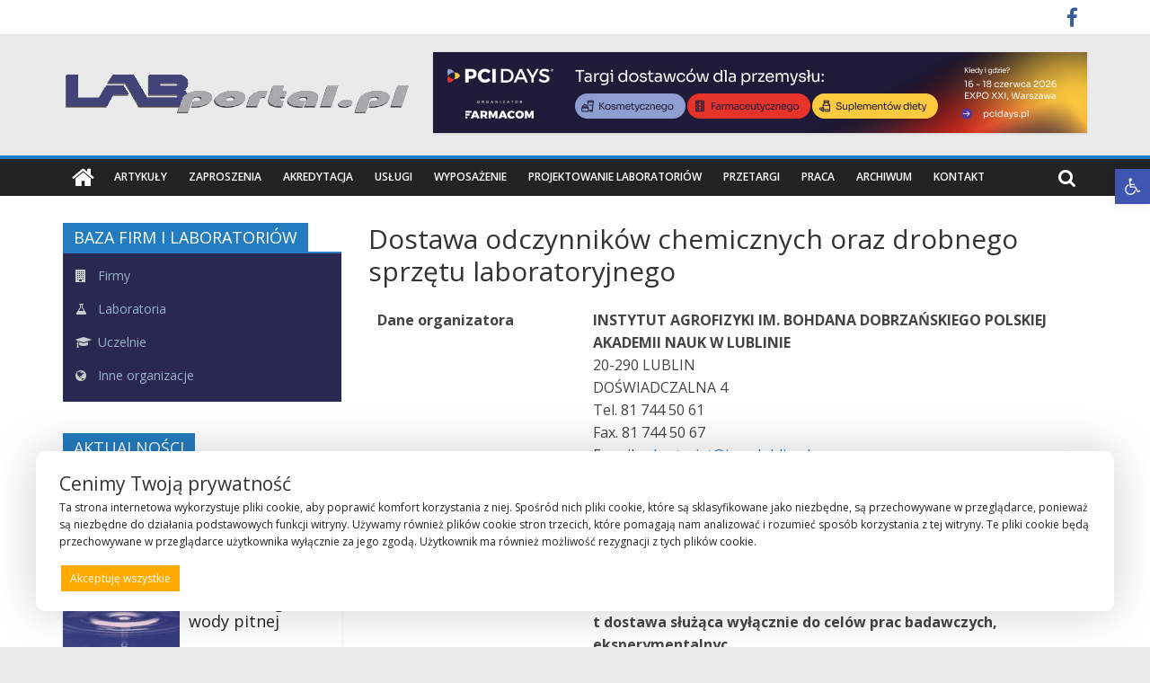

--- FILE ---
content_type: text/html; charset=UTF-8
request_url: https://labportal.pl/przetargi/dostawa-odczynnikow-chemicznych-oraz-drobnego-sprzetu-laboratoryjnego/
body_size: 36649
content:
<!DOCTYPE html>
<html lang="pl-PL">
<head>
			<meta charset="UTF-8" />
		<meta name="viewport" content="width=device-width, initial-scale=1">
		<link rel="profile" href="http://gmpg.org/xfn/11" />
		<title>Dostawa odczynników chemicznych oraz drobnego sprzętu laboratoryjnego &#8211; Labportal</title>
<meta name='robots' content='max-image-preview:large' />
<link rel='dns-prefetch' href='//fonts.googleapis.com' />
<link rel='dns-prefetch' href='//www.googletagmanager.com' />
<link rel="alternate" type="application/rss+xml" title="Labportal &raquo; Kanał z wpisami" href="https://labportal.pl/feed/" />
<link rel="alternate" type="application/rss+xml" title="Labportal &raquo; Kanał z komentarzami" href="https://labportal.pl/comments/feed/" />
<link rel="alternate" title="oEmbed (JSON)" type="application/json+oembed" href="https://labportal.pl/wp-json/oembed/1.0/embed?url=https%3A%2F%2Flabportal.pl%2Fprzetargi%2Fdostawa-odczynnikow-chemicznych-oraz-drobnego-sprzetu-laboratoryjnego%2F" />
<link rel="alternate" title="oEmbed (XML)" type="text/xml+oembed" href="https://labportal.pl/wp-json/oembed/1.0/embed?url=https%3A%2F%2Flabportal.pl%2Fprzetargi%2Fdostawa-odczynnikow-chemicznych-oraz-drobnego-sprzetu-laboratoryjnego%2F&#038;format=xml" />
<style id='wp-img-auto-sizes-contain-inline-css' type='text/css'>
img:is([sizes=auto i],[sizes^="auto," i]){contain-intrinsic-size:3000px 1500px}
/*# sourceURL=wp-img-auto-sizes-contain-inline-css */
</style>
<style id='wp-emoji-styles-inline-css' type='text/css'>

	img.wp-smiley, img.emoji {
		display: inline !important;
		border: none !important;
		box-shadow: none !important;
		height: 1em !important;
		width: 1em !important;
		margin: 0 0.07em !important;
		vertical-align: -0.1em !important;
		background: none !important;
		padding: 0 !important;
	}
/*# sourceURL=wp-emoji-styles-inline-css */
</style>
<link rel='stylesheet' id='wp-block-library-css' href='https://labportal.pl/wp-includes/css/dist/block-library/style.min.css?ver=6.9' type='text/css' media='all' />
<style id='wp-block-library-theme-inline-css' type='text/css'>
.wp-block-audio :where(figcaption){color:#555;font-size:13px;text-align:center}.is-dark-theme .wp-block-audio :where(figcaption){color:#ffffffa6}.wp-block-audio{margin:0 0 1em}.wp-block-code{border:1px solid #ccc;border-radius:4px;font-family:Menlo,Consolas,monaco,monospace;padding:.8em 1em}.wp-block-embed :where(figcaption){color:#555;font-size:13px;text-align:center}.is-dark-theme .wp-block-embed :where(figcaption){color:#ffffffa6}.wp-block-embed{margin:0 0 1em}.blocks-gallery-caption{color:#555;font-size:13px;text-align:center}.is-dark-theme .blocks-gallery-caption{color:#ffffffa6}:root :where(.wp-block-image figcaption){color:#555;font-size:13px;text-align:center}.is-dark-theme :root :where(.wp-block-image figcaption){color:#ffffffa6}.wp-block-image{margin:0 0 1em}.wp-block-pullquote{border-bottom:4px solid;border-top:4px solid;color:currentColor;margin-bottom:1.75em}.wp-block-pullquote :where(cite),.wp-block-pullquote :where(footer),.wp-block-pullquote__citation{color:currentColor;font-size:.8125em;font-style:normal;text-transform:uppercase}.wp-block-quote{border-left:.25em solid;margin:0 0 1.75em;padding-left:1em}.wp-block-quote cite,.wp-block-quote footer{color:currentColor;font-size:.8125em;font-style:normal;position:relative}.wp-block-quote:where(.has-text-align-right){border-left:none;border-right:.25em solid;padding-left:0;padding-right:1em}.wp-block-quote:where(.has-text-align-center){border:none;padding-left:0}.wp-block-quote.is-large,.wp-block-quote.is-style-large,.wp-block-quote:where(.is-style-plain){border:none}.wp-block-search .wp-block-search__label{font-weight:700}.wp-block-search__button{border:1px solid #ccc;padding:.375em .625em}:where(.wp-block-group.has-background){padding:1.25em 2.375em}.wp-block-separator.has-css-opacity{opacity:.4}.wp-block-separator{border:none;border-bottom:2px solid;margin-left:auto;margin-right:auto}.wp-block-separator.has-alpha-channel-opacity{opacity:1}.wp-block-separator:not(.is-style-wide):not(.is-style-dots){width:100px}.wp-block-separator.has-background:not(.is-style-dots){border-bottom:none;height:1px}.wp-block-separator.has-background:not(.is-style-wide):not(.is-style-dots){height:2px}.wp-block-table{margin:0 0 1em}.wp-block-table td,.wp-block-table th{word-break:normal}.wp-block-table :where(figcaption){color:#555;font-size:13px;text-align:center}.is-dark-theme .wp-block-table :where(figcaption){color:#ffffffa6}.wp-block-video :where(figcaption){color:#555;font-size:13px;text-align:center}.is-dark-theme .wp-block-video :where(figcaption){color:#ffffffa6}.wp-block-video{margin:0 0 1em}:root :where(.wp-block-template-part.has-background){margin-bottom:0;margin-top:0;padding:1.25em 2.375em}
/*# sourceURL=/wp-includes/css/dist/block-library/theme.min.css */
</style>
<style id='classic-theme-styles-inline-css' type='text/css'>
/*! This file is auto-generated */
.wp-block-button__link{color:#fff;background-color:#32373c;border-radius:9999px;box-shadow:none;text-decoration:none;padding:calc(.667em + 2px) calc(1.333em + 2px);font-size:1.125em}.wp-block-file__button{background:#32373c;color:#fff;text-decoration:none}
/*# sourceURL=/wp-includes/css/classic-themes.min.css */
</style>
<style id='global-styles-inline-css' type='text/css'>
:root{--wp--preset--aspect-ratio--square: 1;--wp--preset--aspect-ratio--4-3: 4/3;--wp--preset--aspect-ratio--3-4: 3/4;--wp--preset--aspect-ratio--3-2: 3/2;--wp--preset--aspect-ratio--2-3: 2/3;--wp--preset--aspect-ratio--16-9: 16/9;--wp--preset--aspect-ratio--9-16: 9/16;--wp--preset--color--black: #000000;--wp--preset--color--cyan-bluish-gray: #abb8c3;--wp--preset--color--white: #ffffff;--wp--preset--color--pale-pink: #f78da7;--wp--preset--color--vivid-red: #cf2e2e;--wp--preset--color--luminous-vivid-orange: #ff6900;--wp--preset--color--luminous-vivid-amber: #fcb900;--wp--preset--color--light-green-cyan: #7bdcb5;--wp--preset--color--vivid-green-cyan: #00d084;--wp--preset--color--pale-cyan-blue: #8ed1fc;--wp--preset--color--vivid-cyan-blue: #0693e3;--wp--preset--color--vivid-purple: #9b51e0;--wp--preset--gradient--vivid-cyan-blue-to-vivid-purple: linear-gradient(135deg,rgb(6,147,227) 0%,rgb(155,81,224) 100%);--wp--preset--gradient--light-green-cyan-to-vivid-green-cyan: linear-gradient(135deg,rgb(122,220,180) 0%,rgb(0,208,130) 100%);--wp--preset--gradient--luminous-vivid-amber-to-luminous-vivid-orange: linear-gradient(135deg,rgb(252,185,0) 0%,rgb(255,105,0) 100%);--wp--preset--gradient--luminous-vivid-orange-to-vivid-red: linear-gradient(135deg,rgb(255,105,0) 0%,rgb(207,46,46) 100%);--wp--preset--gradient--very-light-gray-to-cyan-bluish-gray: linear-gradient(135deg,rgb(238,238,238) 0%,rgb(169,184,195) 100%);--wp--preset--gradient--cool-to-warm-spectrum: linear-gradient(135deg,rgb(74,234,220) 0%,rgb(151,120,209) 20%,rgb(207,42,186) 40%,rgb(238,44,130) 60%,rgb(251,105,98) 80%,rgb(254,248,76) 100%);--wp--preset--gradient--blush-light-purple: linear-gradient(135deg,rgb(255,206,236) 0%,rgb(152,150,240) 100%);--wp--preset--gradient--blush-bordeaux: linear-gradient(135deg,rgb(254,205,165) 0%,rgb(254,45,45) 50%,rgb(107,0,62) 100%);--wp--preset--gradient--luminous-dusk: linear-gradient(135deg,rgb(255,203,112) 0%,rgb(199,81,192) 50%,rgb(65,88,208) 100%);--wp--preset--gradient--pale-ocean: linear-gradient(135deg,rgb(255,245,203) 0%,rgb(182,227,212) 50%,rgb(51,167,181) 100%);--wp--preset--gradient--electric-grass: linear-gradient(135deg,rgb(202,248,128) 0%,rgb(113,206,126) 100%);--wp--preset--gradient--midnight: linear-gradient(135deg,rgb(2,3,129) 0%,rgb(40,116,252) 100%);--wp--preset--font-size--small: 13px;--wp--preset--font-size--medium: 20px;--wp--preset--font-size--large: 36px;--wp--preset--font-size--x-large: 42px;--wp--preset--spacing--20: 0.44rem;--wp--preset--spacing--30: 0.67rem;--wp--preset--spacing--40: 1rem;--wp--preset--spacing--50: 1.5rem;--wp--preset--spacing--60: 2.25rem;--wp--preset--spacing--70: 3.38rem;--wp--preset--spacing--80: 5.06rem;--wp--preset--shadow--natural: 6px 6px 9px rgba(0, 0, 0, 0.2);--wp--preset--shadow--deep: 12px 12px 50px rgba(0, 0, 0, 0.4);--wp--preset--shadow--sharp: 6px 6px 0px rgba(0, 0, 0, 0.2);--wp--preset--shadow--outlined: 6px 6px 0px -3px rgb(255, 255, 255), 6px 6px rgb(0, 0, 0);--wp--preset--shadow--crisp: 6px 6px 0px rgb(0, 0, 0);}:where(.is-layout-flex){gap: 0.5em;}:where(.is-layout-grid){gap: 0.5em;}body .is-layout-flex{display: flex;}.is-layout-flex{flex-wrap: wrap;align-items: center;}.is-layout-flex > :is(*, div){margin: 0;}body .is-layout-grid{display: grid;}.is-layout-grid > :is(*, div){margin: 0;}:where(.wp-block-columns.is-layout-flex){gap: 2em;}:where(.wp-block-columns.is-layout-grid){gap: 2em;}:where(.wp-block-post-template.is-layout-flex){gap: 1.25em;}:where(.wp-block-post-template.is-layout-grid){gap: 1.25em;}.has-black-color{color: var(--wp--preset--color--black) !important;}.has-cyan-bluish-gray-color{color: var(--wp--preset--color--cyan-bluish-gray) !important;}.has-white-color{color: var(--wp--preset--color--white) !important;}.has-pale-pink-color{color: var(--wp--preset--color--pale-pink) !important;}.has-vivid-red-color{color: var(--wp--preset--color--vivid-red) !important;}.has-luminous-vivid-orange-color{color: var(--wp--preset--color--luminous-vivid-orange) !important;}.has-luminous-vivid-amber-color{color: var(--wp--preset--color--luminous-vivid-amber) !important;}.has-light-green-cyan-color{color: var(--wp--preset--color--light-green-cyan) !important;}.has-vivid-green-cyan-color{color: var(--wp--preset--color--vivid-green-cyan) !important;}.has-pale-cyan-blue-color{color: var(--wp--preset--color--pale-cyan-blue) !important;}.has-vivid-cyan-blue-color{color: var(--wp--preset--color--vivid-cyan-blue) !important;}.has-vivid-purple-color{color: var(--wp--preset--color--vivid-purple) !important;}.has-black-background-color{background-color: var(--wp--preset--color--black) !important;}.has-cyan-bluish-gray-background-color{background-color: var(--wp--preset--color--cyan-bluish-gray) !important;}.has-white-background-color{background-color: var(--wp--preset--color--white) !important;}.has-pale-pink-background-color{background-color: var(--wp--preset--color--pale-pink) !important;}.has-vivid-red-background-color{background-color: var(--wp--preset--color--vivid-red) !important;}.has-luminous-vivid-orange-background-color{background-color: var(--wp--preset--color--luminous-vivid-orange) !important;}.has-luminous-vivid-amber-background-color{background-color: var(--wp--preset--color--luminous-vivid-amber) !important;}.has-light-green-cyan-background-color{background-color: var(--wp--preset--color--light-green-cyan) !important;}.has-vivid-green-cyan-background-color{background-color: var(--wp--preset--color--vivid-green-cyan) !important;}.has-pale-cyan-blue-background-color{background-color: var(--wp--preset--color--pale-cyan-blue) !important;}.has-vivid-cyan-blue-background-color{background-color: var(--wp--preset--color--vivid-cyan-blue) !important;}.has-vivid-purple-background-color{background-color: var(--wp--preset--color--vivid-purple) !important;}.has-black-border-color{border-color: var(--wp--preset--color--black) !important;}.has-cyan-bluish-gray-border-color{border-color: var(--wp--preset--color--cyan-bluish-gray) !important;}.has-white-border-color{border-color: var(--wp--preset--color--white) !important;}.has-pale-pink-border-color{border-color: var(--wp--preset--color--pale-pink) !important;}.has-vivid-red-border-color{border-color: var(--wp--preset--color--vivid-red) !important;}.has-luminous-vivid-orange-border-color{border-color: var(--wp--preset--color--luminous-vivid-orange) !important;}.has-luminous-vivid-amber-border-color{border-color: var(--wp--preset--color--luminous-vivid-amber) !important;}.has-light-green-cyan-border-color{border-color: var(--wp--preset--color--light-green-cyan) !important;}.has-vivid-green-cyan-border-color{border-color: var(--wp--preset--color--vivid-green-cyan) !important;}.has-pale-cyan-blue-border-color{border-color: var(--wp--preset--color--pale-cyan-blue) !important;}.has-vivid-cyan-blue-border-color{border-color: var(--wp--preset--color--vivid-cyan-blue) !important;}.has-vivid-purple-border-color{border-color: var(--wp--preset--color--vivid-purple) !important;}.has-vivid-cyan-blue-to-vivid-purple-gradient-background{background: var(--wp--preset--gradient--vivid-cyan-blue-to-vivid-purple) !important;}.has-light-green-cyan-to-vivid-green-cyan-gradient-background{background: var(--wp--preset--gradient--light-green-cyan-to-vivid-green-cyan) !important;}.has-luminous-vivid-amber-to-luminous-vivid-orange-gradient-background{background: var(--wp--preset--gradient--luminous-vivid-amber-to-luminous-vivid-orange) !important;}.has-luminous-vivid-orange-to-vivid-red-gradient-background{background: var(--wp--preset--gradient--luminous-vivid-orange-to-vivid-red) !important;}.has-very-light-gray-to-cyan-bluish-gray-gradient-background{background: var(--wp--preset--gradient--very-light-gray-to-cyan-bluish-gray) !important;}.has-cool-to-warm-spectrum-gradient-background{background: var(--wp--preset--gradient--cool-to-warm-spectrum) !important;}.has-blush-light-purple-gradient-background{background: var(--wp--preset--gradient--blush-light-purple) !important;}.has-blush-bordeaux-gradient-background{background: var(--wp--preset--gradient--blush-bordeaux) !important;}.has-luminous-dusk-gradient-background{background: var(--wp--preset--gradient--luminous-dusk) !important;}.has-pale-ocean-gradient-background{background: var(--wp--preset--gradient--pale-ocean) !important;}.has-electric-grass-gradient-background{background: var(--wp--preset--gradient--electric-grass) !important;}.has-midnight-gradient-background{background: var(--wp--preset--gradient--midnight) !important;}.has-small-font-size{font-size: var(--wp--preset--font-size--small) !important;}.has-medium-font-size{font-size: var(--wp--preset--font-size--medium) !important;}.has-large-font-size{font-size: var(--wp--preset--font-size--large) !important;}.has-x-large-font-size{font-size: var(--wp--preset--font-size--x-large) !important;}
:where(.wp-block-post-template.is-layout-flex){gap: 1.25em;}:where(.wp-block-post-template.is-layout-grid){gap: 1.25em;}
:where(.wp-block-term-template.is-layout-flex){gap: 1.25em;}:where(.wp-block-term-template.is-layout-grid){gap: 1.25em;}
:where(.wp-block-columns.is-layout-flex){gap: 2em;}:where(.wp-block-columns.is-layout-grid){gap: 2em;}
:root :where(.wp-block-pullquote){font-size: 1.5em;line-height: 1.6;}
/*# sourceURL=global-styles-inline-css */
</style>
<link rel='stylesheet' id='pojo-a11y-css' href='https://labportal.pl/wp-content/plugins/pojo-accessibility/modules/legacy/assets/css/style.min.css?ver=1.0.0' type='text/css' media='all' />
<link rel='stylesheet' id='colormag_style-css' href='https://labportal.pl/wp-content/themes/labportal/style.css?ver=6.9' type='text/css' media='all' />
<link rel='stylesheet' id='colormag-fontawesome-css' href='https://labportal.pl/wp-content/themes/labportal/fontawesome/css/font-awesome.min.css?ver=6.9' type='text/css' media='all' />
<link rel='stylesheet' id='colormag_googlefonts-css' href='//fonts.googleapis.com/css?family=Open+Sans%3A400%2C600&#038;ver=6.9' type='text/css' media='all' />
<link rel='stylesheet' id='evcal_google_fonts-css' href='//fonts.googleapis.com/css?family=Oswald%3A400%2C300%7COpen+Sans%3A700%2C400%2C400i%7CRoboto%3A700%2C400&#038;ver=6.9' type='text/css' media='screen' />
<link rel='stylesheet' id='evcal_cal_default-css' href='//labportal.pl/wp-content/plugins/eventON/assets/css/eventon_styles.css?ver=2.7.1' type='text/css' media='all' />
<link rel='stylesheet' id='evo_font_icons-css' href='//labportal.pl/wp-content/plugins/eventON/assets/fonts/font-awesome.css?ver=2.7.1' type='text/css' media='all' />
<link rel='stylesheet' id='eventon_dynamic_styles-css' href='//labportal.pl/wp-content/plugins/eventON/assets/css/eventon_dynamic_styles.css?ver=6.9' type='text/css' media='all' />
<link rel='stylesheet' id='newsletter-css' href='https://labportal.pl/wp-content/plugins/newsletter/style.css?ver=9.1.1' type='text/css' media='all' />
<style id='posts-table-pro-head-inline-css' type='text/css'>
.posts-data-table { visibility: hidden; }
/*# sourceURL=posts-table-pro-head-inline-css */
</style>
<link rel='stylesheet' id='jquery.lightbox.min.css-css' href='https://labportal.pl/wp-content/plugins/wp-jquery-lightbox/lightboxes/wp-jquery-lightbox/styles/lightbox.min.pl_PL.css?ver=2.3.4' type='text/css' media='all' />
<link rel='stylesheet' id='jqlb-overrides-css' href='https://labportal.pl/wp-content/plugins/wp-jquery-lightbox/lightboxes/wp-jquery-lightbox/styles/overrides.css?ver=2.3.4' type='text/css' media='all' />
<style id='jqlb-overrides-inline-css' type='text/css'>

			#outerImageContainer {
				box-shadow: 0 0 4px 2px rgba(0,0,0,.2);
			}
			#imageContainer{
				padding: 6px;
			}
			#imageDataContainer {
				box-shadow: 0 -4px 0 0 #fff, 0 0 4px 2px rgba(0,0,0,.1);
				z-index: auto;
			}
			#prevArrow,
			#nextArrow{
				background-color: rgba(255,255,255,.7;
				color: #000000;
			}
/*# sourceURL=jqlb-overrides-inline-css */
</style>
<script type="text/javascript" src="https://labportal.pl/wp-includes/js/jquery/jquery.min.js?ver=3.7.1" id="jquery-core-js"></script>
<script type="text/javascript" src="https://labportal.pl/wp-includes/js/jquery/jquery-migrate.min.js?ver=3.4.1" id="jquery-migrate-js"></script>
<script type="text/javascript" id="track-the-click-js-extra">
/* <![CDATA[ */
var ajax_var = {"nonce":"ed11ca678c"};
var ttc_data = {"proBeacon":""};
//# sourceURL=track-the-click-js-extra
/* ]]> */
</script>
<script type="text/javascript" src="https://labportal.pl/wp-content/plugins/track-the-click/public/js/track-the-click-public.js?ver=0.4.0" id="track-the-click-js" data-noptimize="true" data-no-optimize="1"></script>
<script type="text/javascript" id="track-the-click-js-after" data-noptimize="true" data-no-optimize="1">
/* <![CDATA[ */
function getHomeURL() {return "https://labportal.pl";}
function getPostID() {return 4416;}
function showClickCounts() {return false;}

//# sourceURL=track-the-click-js-after
/* ]]> */
</script>
<link rel="https://api.w.org/" href="https://labportal.pl/wp-json/" /><link rel="alternate" title="JSON" type="application/json" href="https://labportal.pl/wp-json/wp/v2/przetargi/4416" /><link rel="EditURI" type="application/rsd+xml" title="RSD" href="https://labportal.pl/xmlrpc.php?rsd" />
<meta name="generator" content="WordPress 6.9" />
<link rel="canonical" href="https://labportal.pl/przetargi/dostawa-odczynnikow-chemicznych-oraz-drobnego-sprzetu-laboratoryjnego/" />
<link rel='shortlink' href='https://labportal.pl/?p=4416' />
<meta name="generator" content="Site Kit by Google 1.170.0" /><style type="text/css">
#pojo-a11y-toolbar .pojo-a11y-toolbar-toggle a{ background-color: #4054b2;	color: #ffffff;}
#pojo-a11y-toolbar .pojo-a11y-toolbar-overlay, #pojo-a11y-toolbar .pojo-a11y-toolbar-overlay ul.pojo-a11y-toolbar-items.pojo-a11y-links{ border-color: #4054b2;}
body.pojo-a11y-focusable a:focus{ outline-style: solid !important;	outline-width: 1px !important;	outline-color: #FF0000 !important;}
#pojo-a11y-toolbar{ top: 188px !important;}
#pojo-a11y-toolbar .pojo-a11y-toolbar-overlay{ background-color: #ffffff;}
#pojo-a11y-toolbar .pojo-a11y-toolbar-overlay ul.pojo-a11y-toolbar-items li.pojo-a11y-toolbar-item a, #pojo-a11y-toolbar .pojo-a11y-toolbar-overlay p.pojo-a11y-toolbar-title{ color: #333333;}
#pojo-a11y-toolbar .pojo-a11y-toolbar-overlay ul.pojo-a11y-toolbar-items li.pojo-a11y-toolbar-item a.active{ background-color: #4054b2;	color: #ffffff;}
@media (max-width: 767px) { #pojo-a11y-toolbar { top: -50px !important; } }</style><!-- Analytics by WP Statistics - https://wp-statistics.com -->
<meta name="generator" content="Elementor 3.34.3; features: additional_custom_breakpoints; settings: css_print_method-external, google_font-enabled, font_display-auto">


<!-- EventON Version -->
<meta name="generator" content="EventON 2.7.1" />

<style>
	#flexiblecookies_container div#flexiblecookies_cookie_banner{
	bottom:40px;
	flex-wrap: wrap;
	left: 40px;;
	right: 40px;;
	color:#222;
	background:#fff;
	width:auto;
}
.flexible-cookies-reopen-settings, #flexiblecookies_settings_container, #flexiblecookies_container div#flexiblecookies_cookie_banner{
	box-shadow:0 0 50px #00000030;
}
div#flexiblecookies_cookie_banner span.flexiblecookies_cookie_text{
	margin-bottom:15px;
	margin-right:0;
}
div#flexiblecookies_cookie_banner button:hover{
	transform:translatey(-2px);
}

div#flexiblecookies_cookie_banner button, button#flexiblecookies_accept_settings_cookies{
	width:auto;
	padding:5px 10px;
	transition:0.3s;
}

button#flexiblecookies_accept_cookies, button#flexiblecookies_accept_settings_cookies{
	background:;
	border:2px solid ;
	color:;
}
button#flexiblecookies_accept_cookies:hover, button#flexiblecookies_accept_settings_cookies:hover{
	background:;
	border:2px solid ;
}

button#flexiblecookies_deny_cookies{
	background:transparent;
	border:2px solid ;
	color:;
}
button#flexiblecookies_deny_cookies:hover{
	border-color:;
}

button#flexiblecookies_open_settings{
	padding:0;
	padding-bottom:5px;
	background:transparent;
	color:;
	border-bottom:2px solid ;
}
button#flexiblecookies_open_settings:hover{
	border-color:;
}

#flexiblecookies_settings_container, #flexiblecookies_container div#flexiblecookies_cookie_banner{
	flex-wrap: wrap;
	border-radius:10px;
	padding:20px 26px;
}

#flexiblecookies_settings_container{
	color:;
	background:;
}

@media (max-width:768px){
	#flexiblecookies_container div#flexiblecookies_cookie_banner{
		width:auto;
		left:10px;
		right:10px;
		bottom:10px;
	}
	div#flexiblecookies_settings_container{
		width:auto;
		top:10px;
		left:10px;
		right:10px;
		transform:none;
		overflow-y:auto;
		bottom:10px;
	}
	span#flexiblecookies_settings{
		height:auto;
	}
}</style>

<style>
	/* bar */
	#flexiblecookies_container {
		all: unset;
		display: none;
		font-size: 13px;
	}

	#flexiblecookies_cookie_banner {
		background: #fff;
		padding: 10px 20px;
		display: flex;
		align-items: center;
		flex-wrap: wrap;
		flex-direction: column;
		justify-content: center;
		position: fixed;
		bottom: 0;
	left:0;
		box-sizing: border-box;
		width: 100%;
		z-index: 9997;
		text-align: left;
	}

	span.flexiblecookies_cookie_text {
		flex: 1;
		margin-right: 20px;
	}

	span.flexiblecookies_cookie_text p {
		margin: 0;
		padding: 0;
		font-size: 12px;
		font-weight: 400;
		color: #222;
	}

	span.flexiblecookies_cookie_text h3, #flexiblecookies_settings_header h3 {
		all: unset;
		font-size: 21px;
		color: #333;
		font-weight: 400;
	}

	/* preferences */
	#flexiblecookies_settings_background {
		display: none;
		z-index: 9998;
		width: 100%;
		height: 100%;
		position: fixed;
		backdrop-filter: grayscale(90) blur(5px);
		-webkit-backdrop-filter: grayscale(90) blur(5px);
		left: 0;
		right: 0;
		top: 0;
		bottom: 0;
		background: #00000090;
	}

	#flexiblecookies_settings_container {
		width: 700px;
		min-height: 600px;
		height: auto;
		background: #ffffff;

		color: #333333;
		position: fixed;
		top: 50%;
		left: 50%;
		transform: translate(-50%, -50%);
		z-index: 9999;
		padding: 10px;
		display: none;
		flex-direction: column;
	}

	#flexiblecookies_settings table {
		width: 100%;
		border-spacing: 0 5px;
	}

	#flexiblecookies_settings_header {
		width: 100%;
		display: flex;
		position: relative;
	}

	#flexiblecookies_settings_header h3 {
		text-align: center;
		width: 100%;
		height: 45px;
		color: #555;
		margin: 0;
		flex: 1;
	}

	#flexiblecookies_close_settings {
		cursor: pointer;
		position: absolute;
		right: 10px;
		top: 3px;
	}

	#flexiblecookies_settings {
		margin: 20px 0px;
		height: 500px;
		display: inherit;
		overflow-y: auto;
	}

	.cookie_settings_bottom_row {
		text-align: right;
		display: block;
	}

	.flexiblecookies-description {
		font-size: 10px;
		padding-bottom: 10px;
		border-bottom: 1px solid #eee;
		color: #444;
	}

	.flexiblecookies-category-label {
		margin: 3px;
		font-size: 18px;
		font-weight: 300;
		color: #222;
	}

	.flexiblecookies-required-label {
		font-size: 10px;
		font-weight: bold;
		color: #610000;
	}

	/* buttons */

	.flexiblecookies_cookie_actions {
		display: flex;
		flex-wrap: nowrap;
		flex-direction: row;
		gap: 10px;
		width: 100%;
		justify-content: space-between;
	}

	.flexiblecookies_cookie_actions button, .cookie_settings_bottom_row button {
		all: unset;
		font-size: 12px;
		text-align: center;
	}

		.flexiblecookies_cookie_actions button, .cookie_settings_bottom_row button {
		background: #FFAA00;
		color: #ffffff;
		cursor: pointer;
	}

	.flexiblecookies_cookie_actions button:hover, .cookie_settings_bottom_row button:hover {
		background: #EE9900;
	}

	

	/* toggle checkboxes */
	.checkbox__toggle {
		display: inline-block;
		height: 17px;
		position: relative;
		width: 30px;
	}

	.checkbox__toggle input {
		display: none;
	}

	.checkbox__toggle-slider {
		background-color: #ccc;
		bottom: 0;
		cursor: pointer;
		left: 0;
		position: absolute;
		right: 0;
		top: 0;
		transition: .4s;
	}

	.checkbox__toggle-slider:before {
		background-color: #fff;
		bottom: 2px;
		content: "";
		height: 13px;
		left: 2px;
		position: absolute;
		transition: .4s;
		width: 13px;
	}

	input:checked + .checkbox__toggle-slider {
		background-color: #66bb6a;
	}

	input:checked + .checkbox__toggle-slider:before {
		transform: translateX(13px);
	}

	.checkbox__toggle-slider {
		border-radius: 17px;
	}

	.checkbox__toggle-slider:before {
		border-radius: 50%;
	}
</style>
			<style>
				.e-con.e-parent:nth-of-type(n+4):not(.e-lazyloaded):not(.e-no-lazyload),
				.e-con.e-parent:nth-of-type(n+4):not(.e-lazyloaded):not(.e-no-lazyload) * {
					background-image: none !important;
				}
				@media screen and (max-height: 1024px) {
					.e-con.e-parent:nth-of-type(n+3):not(.e-lazyloaded):not(.e-no-lazyload),
					.e-con.e-parent:nth-of-type(n+3):not(.e-lazyloaded):not(.e-no-lazyload) * {
						background-image: none !important;
					}
				}
				@media screen and (max-height: 640px) {
					.e-con.e-parent:nth-of-type(n+2):not(.e-lazyloaded):not(.e-no-lazyload),
					.e-con.e-parent:nth-of-type(n+2):not(.e-lazyloaded):not(.e-no-lazyload) * {
						background-image: none !important;
					}
				}
			</style>
			<meta name="bmi-version" content="2.0.0" /><!-- Call Now Button 1.5.5 (https://callnowbutton.com) [renderer:noop]-->
      <script defer type="text/javascript" id="bmip-js-inline-remove-js">
        function objectToQueryString(obj){
          return Object.keys(obj).map(key => key + '=' + obj[key]).join('&');
        }

        function globalBMIKeepAlive() {
          let xhr = new XMLHttpRequest();
          let data = { action: "bmip_keepalive", token: "bmip", f: "refresh" };
          let url = 'https://labportal.pl/wp-admin/admin-ajax.php' + '?' + objectToQueryString(data);
          xhr.open('POST', url, true);
          xhr.setRequestHeader("X-Requested-With", "XMLHttpRequest");
          xhr.onreadystatechange = function () {
            if (xhr.readyState === 4) {
              let response;
              if (response = JSON.parse(xhr.responseText)) {
                if (typeof response.status != 'undefined' && response.status === 'success') {
                  //setTimeout(globalBMIKeepAlive, 3000);
                } else {
                  //setTimeout(globalBMIKeepAlive, 20000);
                }
              }
            }
          };

          xhr.send(JSON.stringify(data));
        }

        document.querySelector('#bmip-js-inline-remove-js').remove();
      </script>
      <link rel="icon" href="https://labportal.pl/wp-content/uploads/2022/01/favicon-150x150.png" sizes="32x32" />
<link rel="icon" href="https://labportal.pl/wp-content/uploads/2022/01/favicon.png" sizes="192x192" />
<link rel="apple-touch-icon" href="https://labportal.pl/wp-content/uploads/2022/01/favicon.png" />
<meta name="msapplication-TileImage" content="https://labportal.pl/wp-content/uploads/2022/01/favicon.png" />
</head>

<body class="wp-singular przetargi-template-default single single-przetargi postid-4416 custom-background wp-custom-logo wp-embed-responsive wp-theme-labportal left-sidebar wide better-responsive-menu elementor-default elementor-kit-91">

		<div id="page" class="hfeed site">
				<a class="skip-link screen-reader-text" href="#main">Skip to content</a>
				<header id="masthead" class="site-header clearfix ">
				<div id="header-text-nav-container" class="clearfix">
		
			<div class="news-bar">
				<div class="inner-wrap clearfix">
					
		<div class="social-links clearfix">
			<ul>
				<li><a href="https://www.facebook.com/labportal/" target="_blank"><i class="fa fa-facebook"></i></a></li>			</ul>
		</div><!-- .social-links -->
						</div>
			</div>

			
		<div class="inner-wrap">
			<div id="header-text-nav-wrap" class="clearfix">

				<div id="header-left-section">
											<div id="header-logo-image">
							<a href="https://labportal.pl/" class="custom-logo-link" rel="home"><img width="389" height="51" src="https://labportal.pl/wp-content/uploads/2022/03/labportal_logo_new.png" class="custom-logo" alt="Labportal" decoding="async" srcset="https://labportal.pl/wp-content/uploads/2022/03/labportal_logo_new.png 389w, https://labportal.pl/wp-content/uploads/2022/03/labportal_logo_new-300x39.png 300w" sizes="(max-width: 389px) 100vw, 389px" /></a>						</div><!-- #header-logo-image -->
						
					<div id="header-text" class="screen-reader-text">
													<h3 id="site-title">
								<a href="https://labportal.pl/" title="Labportal" rel="home">Labportal</a>
							</h3>
						
													<p id="site-description">
								Laboratoria Aparatura Badania							</p><!-- #site-description -->
											</div><!-- #header-text -->
				</div><!-- #header-left-section -->

				<div id="header-right-section">
											<div id="header-right-sidebar" class="clearfix">
							<aside id="colormag_728x90_a_dver_tisement_widget-5" class="widget widget_728x90_a_dver_tisement clearfix">
		<div class="re_lama_728x90">
			<div class="re_lama-content"><a href="https://pcidays.pl/" class="single_a_d_728x90" target="_blank" rel="nofollow"><img fetchpriority="high" src="https://labportal.pl/wp-content/uploads/2026/01/728x90.jpg" width="728" height="90" alt="PCI Days 2026"></a></div>		</div>

		</aside>						</div>
										</div><!-- #header-right-section -->

			</div><!-- #header-text-nav-wrap -->
		</div><!-- .inner-wrap -->

		
		<nav id="site-navigation" class="main-navigation clearfix" role="navigation">
			<div class="inner-wrap clearfix">
				
					<div class="home-icon">
						<a href="https://labportal.pl/"
						   title="Labportal"
						>
							<i class="fa fa-home"></i>
						</a>
					</div>
				
									<div class="search-random-icons-container">
													<div class="top-search-wrap">
								<i class="fa fa-search search-top"></i>
								<div class="search-form-top">
									
<form action="https://labportal.pl/" class="search-form searchform clearfix" method="get" role="search">

	<div class="search-wrap">
		<input type="search"
		       class="s field"
		       name="s"
		       value=""
		       placeholder="Szukaj"
		/>

		<button class="search-icon" type="submit"></button>
	</div>

</form><!-- .searchform -->
								</div>
							</div>
											</div>
				
				<p class="menu-toggle"></p>
				<div class="menu-primary-container"><ul id="menu-primary" class="menu"><li id="menu-item-1123" class="menu-item menu-item-type-taxonomy menu-item-object-category menu-item-1123"><a href="https://labportal.pl/category/artykuly/">Artykuły</a></li>
<li id="menu-item-1130" class="menu-item menu-item-type-post_type menu-item-object-page menu-item-1130"><a href="https://labportal.pl/zaproszenia/">Zaproszenia</a></li>
<li id="menu-item-1125" class="menu-item menu-item-type-taxonomy menu-item-object-category menu-item-1125"><a href="https://labportal.pl/category/akredytacja/">Akredytacja</a></li>
<li id="menu-item-1180" class="menu-item menu-item-type-post_type menu-item-object-page menu-item-1180"><a href="https://labportal.pl/uslugi/">Usługi</a></li>
<li id="menu-item-1240" class="menu-item menu-item-type-post_type menu-item-object-page menu-item-1240"><a href="https://labportal.pl/wyposazenie/">Wyposażenie</a></li>
<li id="menu-item-1999" class="menu-item menu-item-type-taxonomy menu-item-object-category menu-item-1999"><a href="https://labportal.pl/category/projektowanie-laboratoriow/">Projektowanie laboratoriów</a></li>
<li id="menu-item-1321" class="menu-item menu-item-type-post_type menu-item-object-page menu-item-1321"><a href="https://labportal.pl/przetargi/">Przetargi</a></li>
<li id="menu-item-1308" class="menu-item menu-item-type-post_type menu-item-object-page menu-item-1308"><a href="https://labportal.pl/oferty-pracy/">Praca</a></li>
<li id="menu-item-523" class="menu-item menu-item-type-taxonomy menu-item-object-category menu-item-523"><a href="https://labportal.pl/category/kwartalnik/">Archiwum</a></li>
<li id="menu-item-50" class="menu-item menu-item-type-post_type menu-item-object-page menu-item-50"><a href="https://labportal.pl/kontakt/">Kontakt</a></li>
</ul></div>
			</div>
		</nav>

				</div><!-- #header-text-nav-container -->
				</header><!-- #masthead -->
				<div id="main" class="clearfix">
				<div class="inner-wrap clearfix">
		
	<div id="primary">
		<div id="content" class="clearfix">

			
<article id="post-4416" class="post-4416 przetargi type-przetargi status-publish hentry firma_instytucja-instytut-agrofizyki-im-bohdana-dobrzanskiego-polskiej-akademii-nauk miejscowosc-lublin">
	
	
	<div class="article-content clearfix">

		
		<header class="entry-header">
			<h4 class="entry-title">
				<span>Dostawa odczynników chemicznych oraz drobnego sprzętu laboratoryjnego</span>
			</h4>
		</header>

		
		<div class="entry-content clearfix">
			<table class="bckg" width="100%" cellspacing="1px">
<tbody>
<tr>
<th>Dane organizatora</th>
<td class="td1"><b>INSTYTUT AGROFIZYKI IM. BOHDANA DOBRZAŃSKIEGO POLSKIEJ AKADEMII NAUK W LUBLINIE</b><br />
20-290 LUBLIN<br />
DOŚWIADCZALNA 4<br />
Tel. 81 744 50 61<br />
Fax. 81 744 50 67<br />
E-mail <a href="mailto:sekretariat@ipan.lublin.pl">sekretariat@ipan.lublin.pl</a><br />
WWW <a href="http://www.ipan.lublin.pl/">www.ipan.lublin.pl</a></td>
</tr>
<tr>
<th>Województwo</th>
<td class="td1">lubelskie</td>
</tr>
<tr>
<th>Powiat</th>
<td class="td1">Lublin</td>
</tr>
<tr>
<th>Treść zamówienia</th>
<td class="td1"><b>Dostawa odczynników chemicznych oraz drobnego sprzętu laboratoryjnego<br />
t dostawa służąca wyłącznie do celów prac badawczych, eksperymentalnyc&#8230;</b></p>
<p><a class="spec_link" href="https://www.oferty-biznesowe.net/ogloszenie_dispf.php?oid=12857642&amp;oid=12857642&amp;istring=237313&amp;k=237313&amp;hash=eyJ0eXAiOiJKV1QiLCJhbGciOiJIUzI1NiJ9.eyJjbGllbnQiOjI5NDA1Mywibm90aWZpY2F0aW9uIjoyMzczMTMsImtleSI6IjIwMjMtMDEtMTYtMS0xNy0xMCIsIm9mZmVyIjoxMjg1NzY0MiwiZXhwIjoxNjc2NDc5Mzc5fQ.N2JD09N0JZXf3hmTYd6Zz__2wkKhzwMQT-KOpPpvCIY">Oryginalna treść ogłoszenia</a></td>
</tr>
<tr>
<th>Opis zamówienia</th>
<td class="td1">Dostawa odczynników chemicznych oraz drobnego sprzętu laboratoryjnegot dostawa służąca wyłącznie do celów prac badawczych, eksperymentalnych, naukowych lub rozwojowych, które nie służą prowadzeniu przez Zamawiającego produkcji masowej, mającej na celu osiągnięcie rentowności rynkowej lub pokryciu kosztów badań lub rozwoju Zamawiającego, wartość zamówienia jest mniejsza niż kwoty określone w art. 3 ustawy pzp.I. Opis przedmiotu zamówienia:Przedmiotem zamówienia jest dostawa odczynników chemicznych oraz drobnego sprzętu laboratoryjnego, z podziałem na następujące części:Część 1. Dostawa odczynników chemicznych według katalogu ThermoFisher lub równoważnych Część 2. Dostawa odczynników chemicznych według katalogu Sigma Aldrich lub równoważnych Część 3. Dostawa drobnego sprzętu laboratoryjnego według katalogu SIGMA-ALDRICHlub równoważnegoCzęść 4. Dostawa alkoholu etylowego cz.d.a. według katalogu POL-AURA lub równoważnegoII. Szczegółowy opis przedmiotu zamówienia znajduje się w załączniku nr 1 do niniejszego ZaproszeniaZamawiający, określając w opisie przedmiotu zamówienia produkt, będący przedmiotem niniejszego postępowania, posłużył się wskazaniem konkretnej firmy &#8211; producenta, w tym zakresie dopuszcza się składanie ofert równoważnych. Zamawiający określił przykładowego producenta oraz podał numer katalogowy danego produktu z katalogu wskazanego producenta, w celu dokładnego sprecyzowania wymagań, jakie muszą spełniać oferowane przez Wykonawcę produkty. Zamawiający dopuszcza zaoferowanie produktów równoważnych jakościowo, fizykochemicznie, eksploatacyjnie i technicznie do produktów wskazanych przez Zamawiającego. Przez ofertę równoważną należy rozumieć zaoferowanie produktów producenta innego aniżeli wskazany przez Zamawiającego, z tym że oferowany produkt nie może być gorszy jakościowo i fizykochemicznie od wskazanego oraz musi mieć co najmniej takie same parametry techniczno-eksploatacyjne. Obowiązek udowodnienia równoważności spoczywa na Wykonawcy. Z dostarczonych dokumentów w sposób nie budzący wątpliwości powinno wynikać, iż oferowany przedmiot zamówienia posiada takie same lub lepsze parametry jakościowe jak opisane przez Zamawiającego w Zaproszeniu. Wymóg równoważności będzie oceniany poprzez porównanie parametrów produktów &#8211; żądanego i oferowanego, dostępnych w opisach i charakterystykach podawanych przez producentów.</td>
</tr>
<tr>
<th>Specyfikacja</th>
<td class="td1">https://tender-attachments.com/cgi-bin/gd_tai.cgi?action=5&amp;id=bip.ipan.lublin.pl_1673879845884</td>
</tr>
<tr>
<th>LINK do SIWZ</th>
<td class="td1"><a href="http://bip.ipan.lublin.pl/bip?id=1" target="_blank" rel="noopener">http://bip.ipan.lublin.pl/bip?id=1</a></td>
</tr>
<tr>
<th>Wymagany termin realizacji zamówienia</th>
<td class="td1">Maksymalnie do 30 dni od dnia podpisania umowy.</td>
</tr>
<tr>
<th>Miejsce i termin składania ofert</th>
<td class="td1">INSTYTUT AGROFIZYKI IM. BOHDANA DOBRZAŃSKIEGO POLSKIEJ AKADEMII NAUK W LUBLINIE<br />
20-290 LUBLIN<br />
DOŚWIADCZALNA 4</p>
<p><b>2023-01-20</b></td>
</tr>
<tr>
<th>Sposób składania ofert</th>
<td class="td1">INSTYTUT AGROFIZYKI IM. BOHDANA DOBRZAŃSKIEGO POLSKIEJ AKADEMII NAUK W LUBLINIE, DOŚWIADCZALNA 4, 20-290 LUBLIN Godzina: 11:00</td>
</tr>
<tr>
<th>Miejsce i termin otwarcia ofert/licytacji</th>
<td class="td1">
</td>
</tr>
<tr>
<th>Termin związania ofertą</th>
<td class="td1"> </td>
</tr>
<tr>
<th>Składanie ofert wariantowych/częściowych</th>
<td class="td1"> </td>
</tr>
<tr>
<th>Kryteria wyboru oferty i ich znaczenie</th>
<td class="td1">Cena:100</td>
</tr>
<tr>
<th>Uwagi</th>
<td class="td1">Warunki realizacji zamówienia<br />
Szczegółowe określenie warunków realizacji przedmiotu zamówienia zawarte jest w Załączniku nr 4 (wzór umowy).<br />
Produkty, których dostawa stanowi przedmiot zamówienia, w dniu dostawy powinny być fabrycznie nowe i pochodzić z bieżącej produkcji. Odczynniki i wzorce powinny posiadać wszelkie stosowne certyfikaty i świadectwa jakości, deklaracje zgodności i karty charakterystyk, potwierdzające dopuszczenie dostarczonego produktu do obrotu na terytorium Rzeczypospolitej Polskiej.<br />
Wykonawca, po podpisaniu umowy (przed każdorazową dostawą odczynników chemicznych) będzie zobowiązany dostarczyć kartę charakterystyki, certyfikat jakości lub świadectwo kontroli jakości lub deklaracje zgodności i odpowiednią normę europejską w formie elektronicznej na adres: odczynniki@ipan.lublin.pl.<br />
Wykonawca dostarczy przedmiot zamówienia do siedziby Zamawiającego w godzinach od 8.00 do 13.00 w dni robocze, tj. od poniedziałku do piątku.<br />
Wykonawca zobowiązany jest zabezpieczyć przedmiot zamówienia w taki sposób, by nie uległ uszkodzeniom podczas transportu i dostarczyć go w oryginalnych opakowaniach producenta. Odczynniki chemiczne, których dostawa stanowi przedmiot zamówienia, w dniu dostawy winny mieć nie mniej niż 75% okresu przydatności określonego przez producenta. Zamawiający wymaga dostarczenia produktu w oryginalnych opakowaniach producenta oraz opakowanych i oznakowanych zgodnie z obowiązującymi przepisami.<br />
IV. Tryb zamówienia<br />
1. Postępowanie o udzielenie zamówienia publicznego prowadzone jest w procedurze uproszczonej na podstawie art. 11 ust. 5 pkt 1 ustawy z dnia 11 września 2019 r. Prawo zamówień publicznych (Dz.U. z 2022 r. poz. 1710 z późn. zm.) i Regulaminu udzielania zamówień publicznych w Instytucie Agrofizyki im. B. Dobrzańskiego Polskiej Akademii Nauk w Lublinie o wartości nieprzekraczającej równowartości kwoty 130 000 zł. netto i zamówień, których podstawą udzielenia jest art. 11 ust. 5 pkt 1.<br />
2. Zaproszenie do składania ofert wraz z załącznikami można pobrać na stronie internetowej Instytutu www.ipan.lublin.pl.<br />
3. W sprawach nieuregulowanych niniejszym zaproszeniem stosuje się obowiązujące przepisy Kodeksu cywilnego i Regulamin udzielania zamówień publicznych w Instytucie Agrofizyki im. B. Dobrzańskiego Polskiej Akademii Nauk w Lublinie o wartości nieprzekraczającej równowartości kwoty 130 000 zł. netto i zamówień, których podstawą udzielenia jest art. 11 ust. 5 pkt 1.<br />
V. Rozwiązania równoważne<br />
1. Ilekroć w opisie przedmiotu zamówienia zawartym w Zaproszeniu wskazane zostały normy, znaki towarowe, patenty, pochodzenie, aprobaty lub specyfikacje techniczne należy rozumieć je tylko jako przykładowe, Zamawiający dopuszcza rozwiązania (oferty) równoważne.<br />
2. Za ofertę równoważną Zamawiający uzna tę, która spełnia wszystkie wymagania Zamawiającego określone w opisie przedmiotu zamówienia zawartym w formularzu cenowym/szczegółowym opisie przedmiotu zamówienia tj. w załączniku nr 1 do Zaproszenia, których standardy, parametry techniczne i funkcjonalne są identyczne lub lepsze niż wskazane w ww. załączniku.<br />
3. Ewentualne wskazane przez Zamawiającego nazwy producenta mają na celu określenie klasy funkcjonalności, przeznaczenia sprzętu produktu będącego przedmiotem zamówienia i służą ustaleniu standardu nie wskazują natomiast na konkretny wyrób lub konkretnego producenta.<br />
4. Wykonawca, który powoła się na rozwiązania równoważne w stosunku do przedmiotu zamówienia opisanego przez Zamawiającego, jest obowiązany wykazać w sposób nie budzący wątpliwości, że oferowany przez niego przedmiot zamówienia spełnia wymagania określone przez Zamawiającego.<br />
5. W przypadku wątpliwości Zamawiającego, związanych ze stwierdzeniem równoważności złożonej oferty wszelkie obowiązki związane z potwierdzeniem równoważności spoczywają na Wykonawcy.<br />
VI. Okres realizacji zamówienia<br />
Maksymalnie do 30 dni od dnia podpisania umowy.<br />
VII. Gwarancja<br />
Na dostarczone odczynniki chemiczne, stanowiące Przedmiot umowy Zamawiający wymaga minimum 75% okresu przydatności określonego przez producenta.<br />
VIII. Warunki udziału w postępowaniu oraz opis sposobu dokonywania oceny spełniania tych warunków:<br />
W postępowaniu mogą wziąć udział Wykonawcy, którzy spełniają następujące warunki:<br />
1. Posiadają uprawnienia do wykonywania działalności lub czynności, będącej przedmiotem zamówienia (zamawiający nie wyznacza szczegółowego warunku w tym zakresie, poza koniecznością złożenia oświadczenia zgodnie z załącznikiem nr 3 do Zaproszenia).<br />
2. Posiadają niezbędną wiedzę i doświadczenie oraz dysponują potencjałem technicznym i osobami zdolnymi do wykonania zamówienia (Zamawiający nie wyznacza szczegółowego warunku w tym zakresie poza koniecznością złożenia oświadczenia zgodnie z załącznikiem nr 3 do Zaproszenia).<br />
3. Znajdują się w sytuacji ekonomicznej i finansowej, zapewniającej wykonanie zamówienia (Zamawiający nie wyznacza szczegółowego warunku w tym zakresie poza koniecznością złożenia oświadczenia zgodnie z załącznikiem nr 3 do Zaproszenia).<br />
4. Posiadają aktualny odpis z właściwego rejestru lub z centralnej ewidencji i informacji o działalności gospodarczej.<br />
IX. Instrukcja dla Wykonawców<br />
1. Zamawiający dopuszcza możliwość składania ofert częściowych.<br />
2. Wykonawca może złożyć tylko jedną ofertę na każdą z części.<br />
3. Wszelkie koszty związane z przygotowaniem i złożeniem oferty ponosi Wykonawca.<br />
4. Wykonawca przedstawia ofertę zgodnie z wymogami określonymi w Zaproszeniu do składania ofert oraz z formularzem cenowym/opisem przedmiotu zamówienia stanowiącym załącznik nr 1.<br />
X. Przygotowanie oferty<br />
1. Oferta powinna być napisana w języku polskim na maszynie, komputerze lub inną trwałą techniką.<br />
2. Każda strona oferty powinna być ponumerowana kolejnymi numerami oraz podpisana przez osobę upoważnioną do składania oświadczeń woli w imieniu Wykonawcy w sposób nie budzący zastrzeżeń (czytelnie lub z pieczątką imienną).<br />
3. Wszelkie poprawki lub zmiany w tekście oferty muszą być parafowane i datowane własnoręcznie przez osobę podpisującą ofertę.<br />
4. Oferta powinna zawierać wszystkie wymagane niniejszym Zaproszeniem do składania ofert oświadczenia i dokumenty.<br />
5. Cena przedmiotu zamówienia powinna być podana w PLN brutto, netto oraz kwota podatku VAT, zawierać wszystkie koszty związane z realizacją zamówienia, ewentualne rabaty i upusty.<br />
6. Oferta powinna być złożona w zamkniętej kopercie oznaczonej napisem: Oferta na: dostawę odczynników chemicznych oraz drobnego sprzętu laboratoryjnego (znak A-2401-2/2023), nie otwierać przed dniem 20.01.2023 r. do godz. 11.00.<br />
7. Zamawiający nie dopuszcza składania ofert w formie elektronicznej.<br />
8. Wykonawca przed upływem terminu do składania ofert może zmienić, poprawić, modyfikować, uzupełniać lub wycofać ofertę. Powiadomienie o zamiarze wprowadzenia zmian, poprawek, modyfikacji, uzupełnień lub wycofaniu oferty należy przygotować i oznaczyć zgodnie z postanowieniami pkt 6 niniejszego rozdziału, a zewnętrzną kopertę dodatkowo oznaczając napisem ZMIANA lub WYCOFANIE.<br />
9. Koperty oznaczone ZMIANA zostaną otwarte przy otwieraniu oferty Wykonawcy, który wprowadził zmiany, a następnie &#8211; po stwierdzeniu poprawności procedury dokonywania zmian &#8211; zostaną dołączone do oferty.<br />
10. Wykonawca ma prawo przed terminem składania ofert wycofać się z postępowania poprzez złożenie pisemnego powiadomienia, według tych samych zasad jak wprowadzanie zmian i poprawek z napisem na kopercie WYCOFANIE. Koperty oznakowane w ten sposób nie będą otwierane.<br />
XI. Wymagane dokumenty<br />
1. Wypełniony Formularz cenowy/opis przedmiotu zamówienia, stanowiący Załącznik Nr 1 do niniejszego Zaproszenia.<br />
2. Formularz ofertowy stanowiący Załącznik Nr 2 do niniejszego Zaproszenia.<br />
3. Oświadczenie Wykonawcy o spełnianiu warunków udziału w niniejszym postępowaniu &#8211; Załącznik Nr 3 do niniejszego Zaproszenia.<br />
4. Aktualny odpis z właściwego rejestru lub z centralnej ewidencji i informacji o działalności gospodarczej.<br />
5. Podmioty zagraniczne, które nie posiadają odpisu, o którym mowa w pkt. 4, składają dokument potwierdzający odpowiednio, że: nie otwarto jego likwidacji ani nie ogłoszono upadłości.<br />
XII. Sposób oceny ofert<br />
1. Oferta musi zawierać łączną cenę brutto za daną część.<br />
2. Przyjmuje się, że prawidłowo podano cenę za całą część, bez względu na sposób jej obliczenia. Jeżeli cena jednostkowa podana liczbą nie odpowiada cenie jednostkowej podanej słownie, przyjmuje się za prawidłową cenę jednostkową podaną słownie.<br />
3. Przy wyborze ofert decydować będzie cena oferty na poszczególne części &#8211; 100%.<br />
4. W/w kryterium będzie oceniane w skali od 1 do 100 punktów. W kryterium cena zostanie zastosowany wzór na poszczególne części:<br />
Cena brutto oferty najkorzystniejszej<br />
Ocena punktowa = x 100 punktów<br />
Cena brutto oferty badanej<br />
Za najkorzystniejszą zostanie uznana oferta z najwyższą ilością punktów (z dokładnością do dwóch miejsc po przecinku).<br />
XIII. Informacja o sposobie porozumiewania się Zamawiającego z Wykonawcami<br />
Zamawiający dopuszcza możliwość porozumiewania się faxem lub drogą elektroniczną. Osobą uprawnioną do porozumiewania się z Wykonawcami jest: Ewa Hamera, fax: 817445067; e-mail: e.hamera@ipan.lublin.pl.<br />
XIV. Składanie i tryb otwarcia ofert<br />
1. Ofertę należy złożyć w siedzibie Instytutu Agrofizyki im. Bohdana Dobrzańskiego Polskiej Akademii Nauk w Lublinie, ul. Doświadczalna 4, 20-290 Lublin, pok. Nr 18 (sekretariat) do dnia 20.01.2023 r. do godz. 11.00.<br />
2. W dniu 20.01.2023 r. o godzinie 11.15 nastąpi otwarcie ofert, pok. Nr 6 (sala seminaryjna).<br />
3. Oferty, które wpłyną po terminie zostaną odesłane do nadawcy bez otwierania.<br />
XV. Termin związania ofertą<br />
1. Wykonawca pozostaje związany złożoną ofertą przez okres 30 dni. Bieg terminu związania ofertą rozpoczyna się w dniu, w którym upływa termin składania ofert.<br />
2. Wykonawca samodzielnie lub na wniosek Zamawiającego może przedłużyć termin związania ofertą, z tym że Zamawiający może tylko raz, co najmniej na 3 dni przed upływem terminu związania ofertą, zwrócić się do Wykonawców o wyrażenie zgody na przedłużenie tego terminu o oznaczony okres, nie dłuższy jednak niż 30 dni.<br />
XVI. Oferta z rażąco niską ceną<br />
1. Zamawiający w celu ustalenia, czy oferta zawiera rażąco niską cenę w stosunku do przedmiotu zamówienia, zwróci się w formie pisemnej do Wykonawcy o udzielenie w określonym terminie wyjaśnień, dotyczących elementów oferty mających wpływ na wysokość ceny.<br />
2. Oceniając wyjaśnienia, Zamawiający weźmie pod uwagę obiektywne czynniki, w szczególności: oszczędność metody wykonania zamówienia, wybrane rozwiązania techniczne, wyjątkowo sprzyjające warunki wykonywania zamówienia dostępne dla Wykonawcy oraz wpływ pomocy publicznej udzielonej na podstawie odrębnych przepisów.<br />
3. Odrzuceniu, jako oferta z rażąco niską ceną lub kosztem, podlega oferta wykonawcy, który nie udzielił wyjaśnień w wyznaczonym terminie lub jeżeli złożone wyjaśnienia wraz z dowodami nie uzasadniają podanej w ofercie ceny lub kosztu.<br />
XVII. Uzupełnienie oferty, zasady udzielania wyjaśnień i możliwość dokonania zmian w Zaproszeniu<br />
1. Zamawiający ma prawo wezwać Wykonawców, którzy w określonym terminie nie złożyli wymaganych przez Zamawiającego oświadczeń lub dokumentów albo którzy złożyli wymagane przez Zamawiającego oświadczenia i dokumenty zawierające błędy, wzywając Wykonawców do ich złożenia w wyznaczonym terminie, chyba że mimo ich złożenia oferta Wykonawcy podlegałaby odrzuceniu albo konieczne byłoby unieważnienie postępowania. Uzupełnienie oferty po upływie terminu jest nieskuteczne.<br />
2. Złożone na wezwanie Zamawiającego oświadczenia i dokumenty powinny potwierdzać spełnianie przez Wykonawcę warunków udziału w postępowaniu oraz spełnianie przez oferowane dostawy wymagań określonych przez Zamawiającego, nie później niż w dniu, w którym upłynął termin składania ofert.<br />
3. Zamawiający może przed upływem terminu składania ofert zmienić treść zaproszenia. Dokonaną zmianę treści zaproszenia Zamawiający przekazuje niezwłocznie wszystkim Wykonawcom, którym przekazano Zaproszenie oraz zamieszcza na stronie internetowej Zamawiającego. Zamawiający może przedłużyć termin składania ofert.<br />
4. Przedłużenie terminu składania ofert możliwe jest tylko przed jego upływem. O przedłużeniu terminu składania ofert Zamawiający powiadamia Wykonawców, którym przekazano Zaproszenie oraz zamieszcza informację o zmianie terminu na stronie internetowej Zamawiającego.<br />
XVIII. Tryb oceny oferty, Wyjaśnienia treści ofert i poprawianie oczywistych omyłek<br />
1. W toku badania i oceny ofert Zamawiający może żądać od Wykonawców wyjaśnień dotyczących treści złożonych ofert, które nie mogą prowadzić do zmiany oferty oraz doprecyzowania ofert.<br />
2. Zamawiający poprawi w ofercie:<br />
a) oczywiste omyłki pisarskie,<br />
b) oczywiste omyłki rachunkowe z uwzględnieniem konsekwencji rachunkowych dokonanych poprawek,<br />
c) inne omyłki polegające na niezgodności oferty z dokumentami zamówienia, niepowodujące istotnych zmian w treści oferty,<br />
niezwłocznie zawiadamiając o tym Wykonawcę, którego oferta została poprawiona.<br />
XIX. Odrzucenie oferty<br />
Zamawiający odrzuca ofertę, jeżeli:<br />
1) została złożona po terminie składania ofert;<br />
2) została złożona przez Wykonawcę:<br />
a. podlegającego wykluczeniu z postępowania lub<br />
b. niespełniającego warunków udziału w postępowaniu lub<br />
c. który nie złożył w przewidzianym terminie oświadczeń wymaganych w postępowaniu, lub podmiotowego środka dowodowego, potwierdzających brak podstaw wykluczenia lub spełnianie warunków udziału w postępowaniu, przedmiotowego środka dowodowego, lub innych dokumentów lub oświadczeń;<br />
3) jest niezgodna z przepisami ustawy;<br />
4) jest nieważna na podstawie odrębnych przepisów;<br />
5) jej treść jest niezgodna z treścią Zaproszenia do składania ofert lub/i opisowi przedmiotu zamówienia przedstawionemu przez Zamawiającego;<br />
6) została złożona w warunkach czynu nieuczciwej konkurencji w rozumieniu ustawy z dnia 16 kwietnia 1993r. o zwalczaniu nieuczciwej konkurencji;<br />
7) zawiera rażąco niską cenę lub koszt w stosunku do przedmiotu zamówienia;<br />
8) zawiera błędy w obliczeniu ceny lub kosztu, których nie można poprawić;<br />
9) Wykonawca w wyznaczonym terminie zakwestionował poprawienie omyłki;<br />
10) Wykonawca nie wyraził pisemnej zgody na przedłużenie terminu związania ofertą;<br />
11) Wykonawca nie wyraził pisemnej zgody na wybór jego oferty po upływie terminu związania ofertą.<br />
XX. Wykluczenie Wykonawcy z udziału w postępowaniu<br />
1. Zamawiający wyklucza z udziału w postępowaniu Wykonawców, którzy:<br />
a) nie złożyli wymaganych dokumentów i oświadczeń;<br />
b) nie wykazali spełniania warunków udziału w postępowaniu.<br />
2. Ofertę Wykonawcy wykluczonego uznaje się za odrzuconą.<br />
XXI. Informacje o formalnościach, jakie powinny zostać dopełnione po wyborze oferty w celu zawarcia umowy<br />
Jeżeli Wykonawca, którego oferta została wybrana, uchyla się od zawarcia umowy w sprawie zamówienia, Zamawiający może wybrać ofertę najkorzystniejszą spośród pozostałych ofert, bez przeprowadzania ich ponownej oceny, chyba że zachodzą przesłanki unieważnienia postępowania.<br />
XXII. Unieważnienie postępowania<br />
1. Zamawiający zastrzega sobie prawo unieważnienia postępowania bez dokonania wyboru oferty w sytuacjach, gdy:<br />
a) nie złożono żadnej oferty,<br />
b) nie złożono żadnej oferty nie podlegającej odrzuceniu;<br />
c) cena lub koszt najkorzystniejszej oferty lub oferta z najniższą ceną przewyższa kwotę, którą Zamawiający zamierza przeznaczyć na sfinansowanie zamówienia, chyba że Zamawiający może zwiększyć tę kwotę do ceny lub kosztu najkorzystniejszej oferty;<br />
d) gdy złożono oferty dodatkowe o takiej samej cenie lub koszcie;<br />
e) wystąpiła istotna zmiana okoliczności powodująca, że prowadzenie postępowania lub wykonanie zamówienia nie leży w interesie Zamawiającego;<br />
f) postępowanie obarczone jest niemożliwą do usunięcia wadą.<br />
2. Zamawiający może unieważnić na każdym etapie postępowanie także wówczas, gdy zaistnieją okoliczności inne niż w ust. 1 lub bez podawania przyczyny.<br />
3. Zamawiający zawiadamia Wykonawców o rozstrzygnięciu postępowania w sposób przyjęty w zaproszeniu oraz zamieszczając ogłoszenie na stronie internetowej.<br />
Załączniki stanowiące integralną część Zaproszenia do składania ofert:<br />
1. Formularz cenowy/opis przedmiotu zamówienia -zał. Nr 1<br />
2. Formularz ofertowy &#8211; zał. Nr 2<br />
3. Oświadczenie Wykonawcy o spełnianiu warunków udziału w niniejszym postępowaniu &#8211; zał. Nr 3<br />
4. Wzór Umowy &#8211; zał. Nr 4<br />
ZAMAWIAJĄCY:<br />
Z-ca DYREKTORA<br />
d s ADMINISTRACYJNO<br />
&#8211; EKONOMICZNYCH<br />
Emilia Bronisz<br />
Załącznik nr 1<br />
Formularz cenowy / opis przedmiotu zamówienia<br />
Część 1. Dostawa odczynników chemicznych według katalogu ThermoFisher lub równoważnych<br />
1 2 3 4 5 6 7 8 9 10 11 12<br />
Lp. Nazwa i opis zamawianego towaru Nr kat. Opis oferowanego towaru Ilość jm Cena netto Wartość netto VAT<br />
% Wartość brutto<br />
Nazwa i opis zaproponowanego towaru Nr katalogowy zaproponowanego towaru Nazwa producenta zaproponowanego towaru<br />
1 Alexa Fluor 488, anti-Rat IgM<br />
&#8211; 500 pg w opak. A-21212 2 szt<br />
Łącznie wartość netto: Łącznie wartość brutto:<br />
Podpis osoby upoważnionej<br />
do składania oświadczeń woli w imieniu Wykonawcy<br />
Część 2. Dostawa odczynników chemicznych według katalogu Sigma Aldrich lub równoważnych<br />
1 2 3 4 5 6 7 8 9 10 11 12<br />
Lp. Nazwa i opis zamawianego towaru Nr kat. Opis oferowanego towaru Ilość jm Cena netto Wartość netto VAT<br />
% Wartość brutto<br />
Nazwa i opis zaproponowanego towaru Nr katalogowy zaproponowanego towaru Nazwa producenta zaproponowanego towaru<br />
1 LR White acrylic resin &#8211; 500 g L9774-500G 2 szt<br />
2 PBS &#8211; Phosphate buffered salinę<br />
100 tabletek P4417-100TAB 1 szt<br />
3 BSA -Bovine Serum Albumin, 50 g A2153-50G 1 szt<br />
4 Szkiełka mikroskopowe pokryte polilizyną &#8211; Poly-Prep Slides, poly-L- lysine coated glass slides 72/opak. P0425-72EA 2 szt<br />
5 Przeciwciało-Anti-Mouse IgG (whole molecule)-Alkaline Phosphatase antibody produced in goat, 0.25mL w opak. A9316-.25ML 1 szt<br />
Łącznie wartość netto: Łącznie wartość brutto:<br />
Podpis osoby upoważnionej<br />
do składania oświadczeń woli w imieniu Wykonawcy<br />
Część 3. Dostawa drobnego sprzętu laboratoryjnego według katalogu BIONOVO lub równoważnego<br />
1 2 3 4 5 6 7 8 9 10 11 12<br />
Lp. Nazwa i opis zamawianego towaru Nr kat. Opis oferowanego towaru Ilość jm Cena netto Wartość netto VAT<br />
% Wartość brutto<br />
Nazwa i opis zaproponowanego towaru Nr katalogowy zaproponowanego towaru Nazwa producenta zaproponowanego towaru<br />
1 pH-metr stacjonarny Standard z elektrodą 8 Podstawowa wersja stołowego pH-metru B-8801 1 szt<br />
2 Termobiok<br />
Cechy ogólne:<br />
-zakres regulacji temperatury:<br />
+25stopn.C do +100stopn.C,<br />
-zakres kontroli temperatury:<br />
5 powyżej temp, otoczenia do +100, -rozdzielczość nastawienia temperatury: 0,lstopn.C,<br />
-stabilność temperatury: ±0,lstopn.C,<br />
&#8211; timer cyfrowy 1 min. &#8211; 96 godz.<br />
z sygnałem dźwiękowym,<br />
&#8211; równoległe wyświetlanie temperatury i czasu,<br />
-standardowy blok na 49 probówek:<br />
24 x 2 / 1,5 ml, 15 x 0,5 ml, 10 x 0,2 ml,<br />
&#8211; wymiary: 210 x 230 x 110 mm,<br />
&#8211; zasilanie: 220/240 V, 50/60 Hz, 200 W K-7000 1 szt<br />
3 Miniwirówka Microspin 12<br />
Wirówka z rotorem przystosowana do wirowania do 12 probówek o poj. 1,5 ml. Prędkość obrotowa regulowana w zakresie od 1000 do 14500 obr./min. K-7720 1 szt<br />
4 Końcówki eppendorf ept.i.p.s., w worku żółte poj. 2 -200ul,<br />
1000 szt w opak K-6802<br />
5 Końcówki eppendorf ept.i.p.s., w worku<br />
Niebieskie poj. 50 -lOOOul,<br />
1000 szt w opak. K-6803<br />
Miejscowość, data<br />
1 Op.<br />
1 Op.<br />
Łącznie wartość netto: Łącznie wartość brutto:<br />
Podpis osoby upoważnionej<br />
do składania oświadczeń woli w imieniu Wykonawcy<br />
Część 4. Dostawa odczynników chemicznych według katalogu Pol-Aura lub równoważnych<br />
1 2 3 4 5 6 7 8 9 10 11 12<br />
Lp. Nazwa i opis zamawianego towaru Nr kat. Opis oferowanego towaru Ilość jm Cena netto Wartość netto VAT<br />
% Wartość brutto<br />
Nazwa i opis zaproponowanego towaru Nr katalogowy zaproponowanego towaru Nazwa producenta zaproponowanego towaru<br />
1 Etylowy alkohol 99,8% czcią 1L 1139648OO#1L 1 szt<br />
Łącznie wartość netto: Łącznie wartość brutto:<br />
Podpis osoby upoważnionej<br />
do składania oświadczeń woli w imieniu Wykonawcy<br />
/pieczęć Wykonawcy/<br />
FORMULARZ OFERTOWY<br />
My niżej podpisani działając w imieniu i na rzecz:<br />
Adres e-mail:<br />
w odpowiedzi na Zaproszenie do udziału w postępowaniu o udzielenie zamówienia publicznego prowadzonego w procedurze uproszczonej na podstawie art. 11 ust. 5 pkt 1 ustawy z dnia 11.09.2019 r. Prawo zamówień publicznych (Dz.U. z 2022 r. poz. 1710 z późn. zm.) i Regulaminu udzielania zamówień publicznych w Instytucie Agrofizyki im. B. Dobrzańskiego Polskiej Akademii Nauk w Lublinie o wartości nieprzekraczającej równowartości kwoty 130 000 zł. netto i zamówień, których podstawą udzielenia jest art. 11 ust. 5 pkt 1, na:<br />
Dostawę odczynników chemicznych oraz drobnego sprzętu laboratoryjnego znak A-2401-2/2023)<br />
Część 1. Dostawa odczynników chemicznych według katalogu ThermoFisher lub równoważnych<br />
Cena netto &#8211; słownie:<br />
Cena brutto &#8211; &#8211; słownie:<br />
w tym kwota podatku VAT<br />
(słownie )<br />
Część 2. Dostawa odczynników chemicznych według katalogu Sigma Aldrich lub równoważnych<br />
Cena netto &#8211; słownie:<br />
Cena brutto &#8211; &#8211; słownie:<br />
w tym kwota podatku VAT<br />
(słownie )<br />
Część 3. Dostawa drobnego sprzętu laboratoryjnego według katalogu Bionovo lub równoważnego<br />
Cena netto &#8211; słownie:<br />
Cena brutto &#8211; &#8211; słownie:<br />
w tym kwota podatku VAT<br />
(słownie<br />
Część 4. Dostawa alkoholu etylowego cz.d.a. według katalogu Pol-Aura lub równoważnego<br />
Cena netto &#8211; słownie:<br />
Cena brutto &#8211; &#8211; słownie:<br />
w tym kwota podatku VAT<br />
(słownie<br />
Oświadczamy, że zapoznaliśmy się z warunkami zawartymi w Zaproszeniu i nie wnosimy do nich żadnych zastrzeżeń oraz posiadamy konieczne informacje do przygotowania oferty, a także przyjmujemy bez zastrzeżeń warunki i postanowienia oraz akceptujemy treść wzoru umowy.<br />
Oświadczamy, iż oferowany przez nas przedmiot zamówienia spełnia wszystkie wymagania Zamawiającego zawarte w Zaproszeniu.<br />
Oświadczamy, że dostarczone odczynniki chemiczne, stanowiące przedmiot zamówienia, w dniu dostawy będą mieć nie mniej niż 75% okresu przydatności określonego przez producenta.<br />
Akceptujemy termin płatności 30 dni od daty wpłynięcia faktury VAT do Zamawiającego, wystawionej po wykonaniu dostawy i odbiorze bez zastrzeżeń przez Zamawiającego.<br />
Akceptujemy termin realizacji zamówienia maksymalnie do 30 dni od dnia podpisania umowy.<br />
Deklarujemy stałość cen ofertowych w PLN przez okres realizacji zamówienia.<br />
Oświadczamy, że uważamy się za związanych niniejszą ofertą na okres 30 dni.<br />
Oświadczamy, że w przypadku, gdy nasza oferta zostanie wybrana jako najkorzystniejsza, zobowiązujemy się do podpisania umowy na warunkach o których mowa w Załączniku nr 4 do Zaproszenia.<br />
/podpis, pieczątka imienna osoby upoważnionej do składania oświadczeń woli w imieniu Wykonawcy<br />
/miejscowość i data/<br />
OŚWIADCZENIE WYKONAWCY O SPEŁNIANIU WARUNKÓW<br />
UDZIAŁU W POSTĘPOWANIU<br />
Przystępując do udziału w postępowaniu o udzielenie zamówienia publicznego prowadzonego w procedurze uproszczonej na podstawie art. 11 ust. 5 pkt 1 ustawy z dnia 11.09.2019 r. Prawo zamówień publicznych (Dz.U. z 2022 r. poz. 1710 z późn. zm.) i Regulaminu udzielania zamówień publicznych w Instytucie Agrofizyki im. B. Dobrzańskiego Polskiej Akademii Nauk w Lublinie o wartości nieprzekraczającej równowartości kwoty 130 000 zł. netto i zamówień, których podstawą udzielenia jest art. 11 ust. 5 pkt 1 na:<br />
Dostawę odczynników chemicznych oraz drobnego sprzętu laboratoryjnego, znak A-2401-2/2023<br />
oświadczamy, że firma<br />
/nazwa Wykonawcy/<br />
posiada uprawnienia do wykonywania działalności lub czynności będącej przedmiotem zamówienia; posiada niezbędną wiedzę i doświadczenie; dysponuje potencjałem technicznym i osobami zdolnymi do wykonania zamówienia oraz znajduje się w sytuacji ekonomicznej i finansowej zapewniającej wykonanie zamówienia oraz nie podlega wykluczeniu w postępowaniu na podstawie przepisów ustawy z 13 kwietnia 2022 r. o szczególnych rozwiązaniach w zakresie przeciwdziałania wspieraniu agresji na Ukrainę oraz służących ochronie bezpieczeństwa narodowego (Dz. U. z 2022 r. poz. 835).<br />
/podpis, pieczątka imienna osoby upoważnionej do składania oświadczeń woli w imieniu Wykonawcy<br />
/miejscowość i data/<br />
UMOWA NR A-2401-2/2023<br />
zawarta w dniu r. w Lublinie pomiędzy:<br />
Instytutem Agrofizyki im. B. Dobrzańskiego Polskiej Akademii Nauk w Lublinie,<br />
ul. Doświadczalna 4, 20-290 Lublin 27, NIP: 946-18-24-287, REGON: 000326380,<br />
reprezentowanym przez: zwanym w dalszej części Umowy Zamawiającym, a<br />
NIP:, REGON:<br />
reprezentowaną/ym przez: zwaną/ym w dalszej części Umowy Wykonawcą,<br />
wspólnie zwanymi dalej Stronami, zwana dalej Umową.<br />
★niepotrzebne skreślić<br />
§1<br />
Podstawa zawarcia Umowy<br />
Umowa została zawarta w wyniku przeprowadzenia postępowania o udzielenie zamówienia publicznego na podstawie art. 11 ust. 5 pkt 1 ustawy z dnia 11 września 2019 r. Prawo zamówień publicznych (Dz.U. z 2022 r. poz. 1710 z późn. zm.) i Regulaminu udzielania zamówień publicznych w Instytucie Agrofizyki im. B. Dobrzańskiego Polskiej Akademii Nauk w Lublinie o wartości nieprzekraczającej równowartości kwoty 130 000 zł. netto i zamówień, których podstawą udzielenia jest art. 11 ust. 5 pkt 1 na Dostawę odczynników chemicznych oraz drobnego sprzętu laboratoryjnego, Zamówienie finansowane z projektu Preludium Bis-3 umo-2021/43/0/NZ9/02382.<br />
§2<br />
Przedmiot umowy<br />
1. Przedmiotem umowy jest sprzedaż Zamawiającemu i dostarczenie do siedziby Zamawiającego:<br />
a) (dokładna nazwa) (część nr 1)*<br />
b) (dokładna nazwa) (część nr 2)*<br />
c) (dokładna nazwa) (część nr 3)*<br />
d) (dokładna nazwa) (część nr 4)* (dalej jako Przedmiot umowy).<br />
★niepotrzebne skreślić<br />
2. Dostawa Przedmiotu umowy nastąpi zgodnie z zakresem ilościowo-asortymentowym określonym<br />
w ofercie Wykonawcy z dnia (stanowiącej załącznik nr 2 do umowy), w szczególności<br />
w Formularzu cenowym/opis przedmiotu zamówienia, część (stanowiącym załącznik nr 1 do umowy).<br />
3. Wykonawca zobowiązuje się zrealizować Przedmiot umowy zgodnie z Umową oraz ofertą Wykonawcy zgodną z Formularzem cenowym/opisem przedmiotu zamówienia.<br />
4. Produkty, których dostawa stanowi Przedmiot umowy, w dniu dostawy powinny być fabrycznie nowe i pochodzić z bieżącej produkcji. Odczynniki i wzorce powinny posiadać wszelkie stosowne certyfikaty, świadectwa, deklaracje zgodności i karty charakterystyk, potwierdzające dopuszczenie dostarczonego produktu do obrotu na terytorium Rzeczypospolitej Polskiej.<br />
5. Wykonawca po podpisaniu Umowy, której Przedmiot umowy obejmuje sprzedaż i dostawę odczynników, będzie zobowiązany przed dostawą Przedmiotu umowy do dostarczenia Zamawiającemu kart charakterystyk w rozumieniu obowiązującego prawa lub udostępnienia aktualnych kart charakterystyk na stronie www oraz, na żądanie Zamawiającego, atestów i świadectw jakości wystawionych przez producenta, jeżeli wymagają tego odpowiednie przepisy prawa polskiego.<br />
6. Zamawiający wymaga dostarczenia produktów posiadających wymagane prawem atesty i certyfikaty.<br />
7. Wykonawca jest odpowiedzialny za działania i zaniechania osób, z których pomocą wykonuje Przedmiot umowy, jak za własne działania lub zaniechania.<br />
§3<br />
Warunki realizacji Umowy, termin<br />
1. Wykonawca dostarczy na własny koszt Przedmiot umowy do siedziby Zamawiającego: Instytut Agrofizyki im. B. Dobrzańskiego Polskiej Akademii Nauk w Lublinie, ul. Doświadczalna 4, 20-290 Lublin.<br />
2. Zamawiający wymaga dostarczenia produktu stanowiącego Przedmiot umowy w oryginalnych opakowaniach producenta oraz opakowanych i oznakowanych zgodnie z obowiązującymi przepisami, z odpowiednią informacją o temperaturze transportu i magazynowania.<br />
3. Zamawiający może wyrazić zgodę na dostarczenie produktów stanowiących Przedmiot umowy w opakowaniach o innej pojemności lub masie niż te wskazane w załączniku nr 1 do Zaproszenia do składania ofert, jednakże dopuszczalne są tylko opakowania mniejsze, w których łączna ilość produktu jest zgodna z całkowitą ilością określoną przez Zamawiającego.<br />
4. Zamawiający wymaga, aby do dostarczonych odczynników, stanowiących Przedmiot umowy dołączone były:<br />
a) certyfikat jakości lub świadectwo kontroli jakości,<br />
b) karta charakterystyki produktu.<br />
5. Wykonawca dostarczy Przedmiot umowy w terminie maksymalnie do 30 dni od dnia podpisania umowy.<br />
6. O terminie dostawy Wykonawca zobowiązany jest poinformować Zamawiającego z minimum 3- dniowym wyprzedzeniem.<br />
7. Koszty dostawy wraz z kosztami opakowania i ubezpieczenia ponosi Wykonawca. Przedmiot umowy będzie dostarczony w opakowaniach zabezpieczonych przed uszkodzeniem w czasie transportu.<br />
8. Za nadzór nad realizacją Umowy odpowiada:<br />
&#8211; ze strony Zamawiającego: p. Ewa Hamera, e-mail: e.hanieraifflipan.lublin.pl, tel. 81 7445061 w. 109<br />
&#8211; ze strony Wykonawcy:, tel,<br />
e-mail:<br />
Warunki odbioru Umowy<br />
1. W przypadku dostarczenia produktów wadliwych lub w inny sposób niezgodnych z umową, Zamawiający zastrzega sobie prawo ich zwrotu z podaniem przyczyn odmowy odbioru lub prawo ich zwrotu i ich wymiany przez Wykonawcę na wolne od wad i zgodne z Przedmiotem umowy, na koszt Wykonawcy.<br />
2. Wymiana produktów, będących Przedmiotem umowy na wolne od wad i zgodne z Przedmiotem umowy zostanie dokonana w terminie do 14 dni, licząc od dnia zgłoszenia. Wyznaczenie dodatkowego terminu nie wstrzymuje naliczenia kar umownych z tytułu nienależytej realizacji umowy w terminie.<br />
3. W przypadku powtórzenia się wadliwej lub w inny sposób niezgodnej z Umową dostawy lub w przypadku bezskutecznego upływu terminu, o którym mowa w ust. 2, Zamawiający może &#8211; bez dodatkowego wezwania &#8211; rozwiązać Umowę ze skutkiem natychmiastowym (odstąpić od Umowy z powodu okoliczności leżących po stronie Wykonawcy).<br />
4. Wykonawca zobowiązuje się dostarczyć przy każdorazowej dostawie odczynników kartę charakterystyki, certyfikat jakości lub świadectwo kontroli jakości lub deklaracje zgodności z odpowiednią normę europejską w formie elektronicznej na adres: odczynniki Zipani u blin.pl.<br />
5. Po każdej aktualizacji karty charakterystyki, Wykonawca zobowiązany jest dostarczyć jej aktualną wersję, nie później niż w terminie 3 dni przed dostawą odczynników, w formie elektronicznej na adres: odczvnnikiai pan.lublin.pl.<br />
§5<br />
Wynagrodzenie Wykonawcy<br />
1. Za wykonanie Przedmiotu umowy Wykonawca otrzyma wynagrodzenie w wysokości:<br />
a) w zakresie części nr 1*<br />
netto: zł. (słownie: zł.)<br />
VAT: % tj zł. (słownie: zł.), tj.<br />
brutto: zł. (słownie: zł.)<br />
b) w zakresie części nr 2*<br />
netto: zł. (słownie: zł.)<br />
VAT: % tj zł. (słownie: zł-), tj.<br />
brutto: zł. (słownie: zł.)<br />
c) w zakresie części nr 3*<br />
netto: zł. (słownie: zł.)<br />
VAT: % tj zł. (słownie: zł.), tj.<br />
brutto: zł. (słownie: zł.)<br />
d) w zakresie części nr 4*<br />
netto: zł. (słownie: zł.)<br />
VAT: % tj zł. (słownie: zł.), tj.<br />
brutto: zł. (słownie: zł.)<br />
*niepotrzebne skreślić<br />
2. Wynagrodzenie brutto, o którym mowa w ust. 1 obejmuje wszelkie koszty związane z realizacją Przedmiotu umowy, w tym w szczególności koszt opakowania, dostarczenia, ubezpieczenia na czas<br />
transportu zgodnie z postanowieniami umowy, ewentualne koszty cła oraz wszelkie należne opłaty i podatki, w tym podatek VAT.<br />
§6<br />
Warunki płatności<br />
1. Z tytułu wykonania Umowy, Wykonawca wystawi Zamawiającemu fakturę. Podstawę wystawienia faktury stanowi podpisany bez zastrzeżeń protokół odbioru.<br />
2. Zapłata za Przedmiot umowy (każdą część zrealizowaną w całości) zostanie dokonana w terminie 30 dni, licząc od dnia otrzymania prawidłowo wystawionej faktury.<br />
3. Płatność zostanie dokonana w formie przelewu bankowego na rachunek bankowy Wykonawcy podany w prawidłowo wystawionej fakturze. Wykonawca oświadcza, że na dzień zlecenia przelewu rachunek bankowy określony w fakturze będzie figurował w wykazie podmiotów, o którym mowa w art. 96b ust. 1 ustawy z dnia 11 marca 2004 r. o podatku od towarów i usług (Dz. U. 2022 r. poz. 931 z późn zm., dalej jako ustawa o VAT).<br />
4. Faktura, której załącznikiem będzie protokół odbioru podpisany bez zastrzeżeń, wystawiona będzie na Instytut Agrofizyki im. B. Dobrzańskiego Polskiej Akademii Nauk, ul. Doświadczalna 4, 20-290 Lublin 27, NIP 946-18-24-287.<br />
5. Jeżeli Przedmiot umowy wymieniony został w załączniku nr 15 do ustawy o VAT, a kwota należności ogółem, ujęta w fakturze stanowi kwotę, o której mowa w art. 19 pkt 2 ustawy z dnia 6 marca 2018 r. &#8211; Prawo przedsiębiorców (Dz. U. z 2021 r. poz. 162 z późn. zm.), płatność będzie dokonana z zastrzeżeniem mechanizmu podzielonej płatności (MPP) zgodnie z art. 108a ustawy o VAT.<br />
6. Za datę dokonania zapłaty przyjmuje się dzień obciążenia rachunku bankowego Zamawiającego.<br />
7. Z tytułu realizacji zamówienia Wykonawca oświadcza, iż wyśle/nie wyśle* (*niepotrzebne skreślić)<br />
ustrukturyzowaną fakturę elektroniczną w sposób, o którym mowa w art. 4 ust. 1 ustawy z dnia 9 listopada 2018 r. o elektronicznym fakturowaniu w zamówieniach publicznych, koncesjach na roboty budowlane lub usługi oraz partnerstwie publiczno-prywatnym (Dz. U. z 2020 r. poz. 1666 z późn. zm.) z uwzględnieniem następującego nrGLN Wykonawcy<br />
§7<br />
Gwarancja, serwis gwarancyjny i reklamacje<br />
1. Wykonawca zobowiązuje się przenieść na Zamawiającego wszelkie uprawnienia z tytułu gwarancji udzielonych przez producentów produktów stanowiących Przedmiot umowy, wydając w tym celu Zamawiającemu właściwe dokumenty gwarancyjne najpóźniej wraz z dostarczeniem produktów stanowiących Przedmiot umowy.<br />
2. Na odczynniki dostarczone w ramach Przedmiotu umowy Wykonawca udziela gwarancji na minimum 12 miesięcy przydatności od dnia dostawy.<br />
3. Bieg okresu gwarancji rozpoczyna się od dnia następnego po dniu podpisania przez upoważnionych przedstawicieli Stron protokołu bezusterkowego odbioru Przedmiotu umowy.<br />
4. W okresie gwarancji Wykonawca usunie niezwłocznie wszelkie wady w Przedmiocie umowy, we własnym zakresie w terminie nie dłuższym niż 14 dni, licząc od dnia zgłoszenia przez Zamawiającego.<br />
5. Niezależnie od uprawnień z tytułu gwarancji, Zamawiający może wykonywać uprawnienia z tytułu rękojmi na zasadach ogólnych.<br />
6. Zamawiający ma prawo do bezzwłocznego zgłaszania reklamacji w przypadku dostarczenia produktów niespełniających wymogów zawartych w Umowie (stwierdzenie braków ilościowych i/lub wad jakościowych i/lub wad prawnych dostarczonych produktów).<br />
7. Wykonawca zobowiązany jest do rozpatrzenia reklamacji dotyczących:<br />
7.1. braków ilościowych w terminie do 3 dni roboczych,<br />
7.2. wad prawnych w terminie do 7 dni roboczych,<br />
licząc od dnia zgłoszenia przez Zamawiającego. W przypadku braku reakcji ze strony Wykonawcy po upływie ww. terminów, reklamacja uważana będzie za uznaną w całości zgodnie z żądaniem Zamawiającego.<br />
8. Wykonawca zobowiązuje się do wymiany (dostawy) produktów na zgodne z Umową, co do których wniesiona została przez Zamawiającego reklamacja, na własny koszt w terminie 14 dni, licząc od terminu rozpatrzenia reklamacji lub upływu terminu na jej rozpatrzenie.<br />
9. W przypadku powtórzenia się wadliwej lub niezgodnej z umową dostawy tej samej partii produktu reklamowanego, stanowiącego część Przedmiotu umowy oraz w przypadku bezskutecznego upływu terminu, o którym mowa w ust. 8, Zamawiający może &#8211; bez dodatkowego wezwania &#8211; rozwiązać umowę ze skutkiem natychmiastowym.<br />
§8<br />
Kary umowne<br />
1. Wykonawca zapłaci Zamawiającemu kary umowne:<br />
1) za opóźnienie w wykonaniu Przedmiotu umowy, tj. opóźnienie w dostawie danej części Przedmiotu umowy w terminie określonym w § 3 ust. 5, w wysokości 0,4% wynagrodzenia brutto, o którym mowa w § 5 ust. 1 odpowiednio lit, a, b, c, d Umowy za każdy dzień opóźnienia;<br />
2) za opóźnienie w usunięciu wad w stosunku do terminu określonego w § 7 ust. 4 Umowy, w wysokości 0,5% wynagrodzenia brutto, o którym mowa w § 5 ust. 1 odpowiednio pkt a, b c, d Umowy za każdy dzień opóźnienia;<br />
3) za rozwiązanie Umowy &#8211; w tym odstąpienie od Umowy lub jej wypowiedzenie z przyczyn leżących po stronie Wykonawcy, w wysokości 10% wynagrodzenia brutto, o którym mowa w § 5 ust. 1 odpowiednio pkt a, b c, d Umowy;<br />
4) za opóźnienie w dostawie dokumentacji, o której mowa w § 4 ust. 4 lub 5 w wysokości 0,1% wynagrodzenia brutto, o którym mowa w § 5 ust. 1 Umowy odpowiednio pkt a, b c, d za każdy dzień opóźnienia.<br />
5) za niedostarczenie dokumentacji, o której mowa w § 4 ust. 4 lub 5 w terminie 21 dni, w wysokości 2,5% wartości wynagrodzenia brutto, o którym mowa w § 5 ust. 1 odpowiednio pkt a, b c, d Umowy.<br />
2. W przypadku przekroczenia terminu płatności Zamawiający zapłaci Wykonawcy odsetki ustawowe za każdy dzień zwłoki w płatności.<br />
3. Wykonawca wyraża zgodę na potrącenie kar umownych z należności wynikających z wystawionej faktury.<br />
4. O naliczeniu kar umownych Zamawiający informuje Wykonawcę faksem lub pocztą elektroniczną i potwierdza pisemnie (listem poleconym).<br />
5. Zamawiający ma prawo dochodzić odszkodowania uzupełniającego na zasadach określonych w Kodeksie Cywilnym, jeżeli szkoda przewyższy wysokość kar umownych lub jeśli kary nie były przewidziane.<br />
§9<br />
Rozwiązanie Umowy (w tym odstąpienie od Umowy)<br />
1. Zamawiający zastrzega sobie prawo do rozwiązania Umowy ze skutkiem natychmiastowym (odstąpienia od Umowy) w każdym czasie bez prawa Wykonawcy do żądania odszkodowania w przypadku, gdy:<br />
1) przedmiot dostawy nie odpowiada Przedmiotowi umowy;<br />
2) Wykonawca nie zrealizuje Umowy w określonym terminie, pozostając w opóźnieniu przez co najmniej 5 dni;<br />
2. O rozwiązaniu Umowy lub odstąpieniu od Umowy Zamawiający informuje Wykonawcę faksem lub pocztą elektroniczną i potwierdza pisemnie (listem poleconym). Na prośbę Zamawiającego, Wykonawca ma obowiązek potwierdzenia otrzymania informacji, o których mowa w niniejszym paragrafie.<br />
§ 10<br />
Zasady powierzenia danych osobowych<br />
1. Zamawiający oświadcza, iż jest administratorem danych osobowych w rozumieniu Rozporządzenia Parlamentu Europejskiego i Rady (UE) 2016/679 z dnia 27 kwietnia 2016 r. w sprawie ochrony osób<br />
fizycznych w związku z przetwarzaniem danych osobowych i w sprawie swobodnego przepływu takich danych oraz uchylenia dyrektywy 95/46/WE (ogólne rozporządzenie o ochronie danych), zwanego dalej RODO, w odniesieniu do danych osobowych osób fizycznych reprezentujących Wykonawcę oraz osób fizycznych wskazanych przez ten podmiot jako osoby do kontaktu/koordynatorzy/osoby odpowiedzialne za wykonanie Umowy.<br />
2. Zamawiający oświadcza, że wyznaczył inspektora ochrony danych o którym mowa w art. 37-39 RODO, w osobie Krzysztofa Kajdrowicza, adres e-mail: k.kąidrowicz-//&#8217;ipan.lublin.pl.<br />
3. Dane osobowe osób, o których mowa w ust. 1, będą przetwarzane przez Zamawiającego na podstawie art. 6 ust. 1 lit. f) RODO jedynie w celu i zakresie niezbędnym do wykonania zadań administratora danych osobowych związanych z realizacją Umowy w kategorii dane zwykłe &#8211; imię, nazwisko, zajmowane stanowisko i miejsce pracy, numer służbowego telefonu, służbowy adres email.<br />
4. Dane osobowe osób, o których mowa w ust. 1, nie będą przekazywane podmiotom trzecim o ile nie będzie się to wiązało z koniecznością wynikającą z realizacji Umowy.<br />
5. Dane osobowe osób wskazanych w ust. 1 nie będą przekazywane do państwa trzeciego, ani organizacji międzynarodowej w rozumieniu RODO.<br />
6. Dane osobowe osób, o których mowa w ust. 1, będą przetwarzane przez okres od dnia zawarcia Umowy do<br />
10 lat od końca roku kalendarzowego w którym zakończył się okres realizacji umowy, chyba że niezbędny będzie dłuższy okres przetwarzania np.: z uwagi na obowiązki archiwizacyjne, dochodzenie roszczeń itp.<br />
7. Osobom, o których mowa w ust. 1, przysługuje prawo do żądania od administratora danych dostępu do ich danych osobowych, ich sprostowania, usunięcia lub ograniczenia przetwarzania lub wniesienia sprzeciwu wobec ich przetwarzania, a także prawo do przenoszenia danych.<br />
8. Osobom, o których mowa w ust. 1, w związku z przetwarzaniem ich danych osobowych przysługuje prawo do wniesienia skargi do organu nadzorczego &#8211; Prezesa Urzędu Ochrony Danych Osobowych.<br />
9. Podanie danych osobowych, o których mowa w ust. 1, jest wymagane do zawarcia Umowy, odmowa podania<br />
danych osobowych skutkuje niemożnością zawarcia i realizacji Umowy. Wniesienie żądania usunięcia lub ograniczenia przetwarzania może skutkować (według wyboru Zamawiającego) rozwiązaniem Umowy z winy Wykonawcy w przypadku, gdy nie będzie możliwe realizacja Umowy bez ww. danych osobowych. Wniesienie przez wyżej opisaną osobę fizyczną żądania jak w zdaniu drugim skutkuje obowiązkiem Wykonawcy niezwłocznego wskazania innej osoby w jej miejsce.<br />
10. W oparciu o dane osobowe osób, o których mowa w ust. 1, Zamawiający nie będzie podejmował zautomatyzowanych decyzji, w tym decyzji będących wynikiem profilowania w rozumieniu RODO.<br />
11. Wykonawca zobowiązuje się poinformować osoby fizyczne niepodpisujące Umowy, o których mowa w ust. 1, o treści niniejszego paragrafu.<br />
§ 11<br />
Zmiany umowy<br />
1. Zamawiający przewiduje zmiany Umowy w przypadku:<br />
1) zmiany obowiązujących przepisów, jeżeli konieczne będzie dostosowanie treści Umowy do aktualnego stanu prawnego;<br />
2) zmiany stawki podatku VAT &#8211; cena brutto ulegnie zmniejszeniu w przypadku obniżenia stawki podatku od towarów i usług lub podwyższeniu w przypadku podwyższenia stawki podatku od towarów i usług;<br />
3) wystąpienia zdarzeń siły wyższej, czyli zdarzenia zewnętrznego, niemożliwego do przewidzenia i niemożliwego do zapobieżenia;<br />
4) konieczności zmiany terminu realizacji Przedmiotu umowy z przyczyn niezawinionych przez Strony;<br />
5) dopuszczalne będą inne zmiany Umowy, o ile nie będą one istotne w stosunku do treści oferty, przy jednoczesnym zastrzeżeniu, że łączna wartość zmian jest mniejsza niż 10% wartości zamówienia określonej pierwotnie w Umowie.<br />
2. Inicjatorem zmian może być Zamawiający lub Wykonawca poprzez pisemne wystąpienie w okresie obowiązywania Umowy, zawierające opis proponowanych zmian, ich uzasadnienie oraz termin wprowadzenia.<br />
3. Wszelkie zmiany Umowy wymagają zachowania formy pisemnej &#8211; w formie aneksu &#8211; pod rygorem ich nieważności.<br />
§12<br />
Postanowienia końcowe<br />
1. Sądem właściwym do rozpatrzenia ewentualnego sporu między Stronami jest sąd powszechny właściwy dla siedziby Zamawiającego.<br />
2. W sprawach nieuregulowanych Umową mają zastosowanie przepisy Kodeksu Cywilnego.<br />
3. Wykonawca nie może bez zgody Zamawiającego wyrażonej na piśmie pod rygorem nieważności, przenieść swoich praw, w tym wierzytelności wynikających z Umowy na osoby trzecie, ani dokonywać potrącenia. Ponadto wierzytelność nie może być przedmiotem przejęcia długu ani przekazu bez zgody Zamawiającego wyrażonej na piśmie pod rygorem nieważności.<br />
4. Umowę sporządzono w dwóch jednobrzmiących egzemplarzach, w tym: jeden dla Zamawiającego i jeden dla Wykonawcy.<br />
5. Integralną część Umowy stanowią załączniki:</td>
</tr>
</tbody>
</table>
		</div>
		
	</div>

	</article>

		</div><!-- #content -->

		
		<ul class="default-wp-page clearfix">
			<li class="previous aaa"><a href="https://labportal.pl/przetargi/dostawa-autoklawu-laboratoryjnego/" rel="prev"><span class="meta-nav">&larr;</span> Dostawa autoklawu laboratoryjnego</a></li>
			<li class="next"><a href="https://labportal.pl/przetargi/dostawa-spektrofotometru-mikroskopu-inkubatora-oraz-innych-urzadzen-optycznych-i-laboratoryjnych/" rel="next">Dostawa spektrofotometru, mikroskopu, inkubatora oraz innych urządzeń optycznych i laboratoryjnych <span class="meta-nav">&rarr;</span></a></li>
		</ul>

		
	</div><!-- #primary -->


<div id="secondary">
	
	<aside id="text-4" class="widget widget_text clearfix"><h3 class="widget-title"><span>BAZA FIRM I LABORATORIÓW</span></h3>			<div class="textwidget"><p><a href="https://labportal.pl/firmy/"><i class="fa fa-building"></i> Firmy</a></p>
<p><a href="https://labportal.pl/laboratoria/"><i class="fa fa-flask"></i> Laboratoria</a></p>
<p><a href="https://labportal.pl/uczelnie/"><i class="fa fa-graduation-cap"></i> Uczelnie</a></p>
<p><a href="https://labportal.pl/inne-organizacje/"><i class="fa fa-globe"></i> Inne organizacje</a></p>
</div>
		</aside><aside id="colormag_featured_posts_small-3" class="widget widget_featured_posts_small widget_featured_meta clearfix">
		<h3 class="widget-title" ><span >AKTUALNOŚCI</span></h3><div class="following-post">
			<div class="single-article clearfix">
				<figure><a href="https://labportal.pl/ruszyla-rejestracja-na-labs-expo-2026/" title="Ruszyła rejestracja na LABS EXPO 2026"><img width="130" height="90" src="https://labportal.pl/wp-content/uploads/2025/03/labsexpo-7-130x90.jpeg" class="attachment-colormag-featured-post-small size-colormag-featured-post-small wp-post-image" alt="Labs Expo 2025" title="Ruszyła rejestracja na LABS EXPO 2026" decoding="async" srcset="https://labportal.pl/wp-content/uploads/2025/03/labsexpo-7-130x90.jpeg 130w, https://labportal.pl/wp-content/uploads/2025/03/labsexpo-7-392x272.jpeg 392w, https://labportal.pl/wp-content/uploads/2025/03/labsexpo-7-600x417.jpeg 600w" sizes="(max-width: 130px) 100vw, 130px" /></a></figure>
				<div class="article-content">
							<h3 class="entry-title">
			<a href="https://labportal.pl/ruszyla-rejestracja-na-labs-expo-2026/" title="Ruszyła rejestracja na LABS EXPO 2026">
				Ruszyła rejestracja na LABS EXPO 2026			</a>
		</h3>
		<div class="below-entry-meta"><span class="posted-on"><a href="https://labportal.pl/ruszyla-rejestracja-na-labs-expo-2026/" title="10:51" rel="bookmark"><i class="fa fa-calendar-o"></i> <time class="entry-date published" datetime="2026-01-23T10:51:47+01:00">23 stycznia 2026</time><time class="updated" datetime="2026-01-25T23:52:21+01:00">25 stycznia 2026</time>, 10:51</a></span>
		<span class="byline">
			<span class="author vcard">

			</span>
		</span>

		
		</div>
									</div>

			</div>
			</div><div class="following-post">
			<div class="single-article clearfix">
				<figure><a href="https://labportal.pl/badania-bieglosci-gleba-i-osady-sciekowe-3/" title="Badania biegłości &#8211; mikrobiologia wody pitnej"><img width="130" height="90" src="https://labportal.pl/wp-content/uploads/2023/03/badania_bieglosci-130x90.jpg" class="attachment-colormag-featured-post-small size-colormag-featured-post-small wp-post-image" alt="PCA, akredytacja, badania biegłości, laboratorium" title="Badania biegłości &#8211; mikrobiologia wody pitnej" decoding="async" srcset="https://labportal.pl/wp-content/uploads/2023/03/badania_bieglosci-130x90.jpg 130w, https://labportal.pl/wp-content/uploads/2023/03/badania_bieglosci-392x272.jpg 392w, https://labportal.pl/wp-content/uploads/2023/03/badania_bieglosci-600x417.jpg 600w" sizes="(max-width: 130px) 100vw, 130px" /></a></figure>
				<div class="article-content">
							<h3 class="entry-title">
			<a href="https://labportal.pl/badania-bieglosci-gleba-i-osady-sciekowe-3/" title="Badania biegłości &#8211; mikrobiologia wody pitnej">
				Badania biegłości &#8211; mikrobiologia wody pitnej			</a>
		</h3>
		<div class="below-entry-meta"><span class="posted-on"><a href="https://labportal.pl/badania-bieglosci-gleba-i-osady-sciekowe-3/" title="08:12" rel="bookmark"><i class="fa fa-calendar-o"></i> <time class="entry-date published" datetime="2026-01-19T08:12:26+01:00">19 stycznia 2026</time><time class="updated" datetime="2026-01-19T08:16:17+01:00">19 stycznia 2026</time>, 08:12</a></span>
		<span class="byline">
			<span class="author vcard">

			</span>
		</span>

		
		</div>
									</div>

			</div>
			<div class="following-post">
			<div class="single-article clearfix">
				<figure><a href="https://labportal.pl/xix-kopernikanskie-seminarium-doktoranckie/" title="XIX Kopernikańskie Seminarium Doktoranckie"><img width="130" height="90" src="https://labportal.pl/wp-content/uploads/2025/01/ksd18-130x90.jpg" class="attachment-colormag-featured-post-small size-colormag-featured-post-small wp-post-image" alt="XVIII KSD Toruń" title="XIX Kopernikańskie Seminarium Doktoranckie" decoding="async" /></a></figure>
				<div class="article-content">
							<h3 class="entry-title">
			<a href="https://labportal.pl/xix-kopernikanskie-seminarium-doktoranckie/" title="XIX Kopernikańskie Seminarium Doktoranckie">
				XIX Kopernikańskie Seminarium Doktoranckie			</a>
		</h3>
		<div class="below-entry-meta"><span class="posted-on"><a href="https://labportal.pl/xix-kopernikanskie-seminarium-doktoranckie/" title="13:58" rel="bookmark"><i class="fa fa-calendar-o"></i> <time class="entry-date published updated" datetime="2026-01-16T13:58:43+01:00">16 stycznia 2026</time>, 13:58</a></span>
		<span class="byline">
			<span class="author vcard">

			</span>
		</span>

		
		</div>
									</div>

			</div>
			<div class="following-post">
			<div class="single-article clearfix">
				<figure><a href="https://labportal.pl/nowe-oferty-pracy-22/" title="Nowe oferty pracy"><img width="130" height="90" src="https://labportal.pl/wp-content/uploads/2023/01/praca-130x90.jpg" class="attachment-colormag-featured-post-small size-colormag-featured-post-small wp-post-image" alt="Praca w laboratorium" title="Nowe oferty pracy" decoding="async" /></a></figure>
				<div class="article-content">
							<h3 class="entry-title">
			<a href="https://labportal.pl/nowe-oferty-pracy-22/" title="Nowe oferty pracy">
				Nowe oferty pracy			</a>
		</h3>
		<div class="below-entry-meta"><span class="posted-on"><a href="https://labportal.pl/nowe-oferty-pracy-22/" title="08:19" rel="bookmark"><i class="fa fa-calendar-o"></i> <time class="entry-date published" datetime="2026-01-08T08:19:45+01:00">8 stycznia 2026</time><time class="updated" datetime="2026-01-09T00:01:00+01:00">9 stycznia 2026</time>, 08:19</a></span>
		<span class="byline">
			<span class="author vcard">

			</span>
		</span>

		
		</div>
									</div>

			</div>
			</div></aside><aside id="text-7" class="widget widget_text clearfix">			<div class="textwidget"><p style="text-align: right; margin-top: -2em;"><a href="https://labportal.pl/category/aktualnosci/">Zobacz więcej aktualności&#8230;</a></p>
</div>
		</aside><aside id="colormag_250x250_a_dver_tisement_widget-3" class="widget widget_250x250_a_dver_tisement clearfix">
		<div class="re_lama_250x250">
							<div class="re_lama-title">
					<h3 class="widget-title"><span>REKLAMA</span></h3>				</div>
				<div class="re_lama-content"><a href="https://labsexpo.pl/pl/" class="single_250x250" target="_blank" rel="nofollow"><img src="https://labportal.pl/wp-content/uploads/2025/11/le26_1200x1200.png" width="250" height="250" alt="LABS eXPO 2026"></a></div>		</div>

		</aside><aside id="pods_widget_list-4" class="widget pods_widget_list clearfix"><h3 class="widget-title"><span>PRZETARGI</span></h3><ul><li><a href="https://labportal.pl/przetargi/2-komplety-co-najmniej-6-miejscowych-respirometrycznych-systemow-pomiarowych-do-oznaczania-bzt-biodegradowalnosci-tlenowej-i-beztlenowej/" title="2 komplety co najmniej 6-miejscowych respirometrycznych systemów pomiarowych do oznaczania BZT, biodegradowalności tlenowej i beztlenowej">2 komplety co najmniej 6-miejscowych respirometrycznych systemów pomiarowych do oznaczania BZT, biodegradowalności tlenowej i beztlenowej</a></li><li><a href="https://labportal.pl/przetargi/3-letnia-usluga-serwisowa-mikroskopu-elektronowego/" title="3-letnia usługa serwisowa mikroskopu elektronowego">3-letnia usługa serwisowa mikroskopu elektronowego</a></li><li><a href="https://labportal.pl/przetargi/9-opakowan-koncowek-do-pipety-6-kanalowej/" title="9 opakowań końcówek do pipety 6-kanałowej">9 opakowań końcówek do pipety 6-kanałowej</a></li><li><a href="https://labportal.pl/przetargi/akcesoria-chromatograficzne/" title="Akcesoria chromatograficzne">Akcesoria chromatograficzne</a></li><li><a href="https://labportal.pl/przetargi/akcesoria-do-analizatora-elementarnego/" title="Akcesoria do analizatora elementarnego">Akcesoria do analizatora elementarnego</a></li></ul></aside><aside id="text-5" class="widget widget_text clearfix">			<div class="textwidget"><p style="text-align: right;  margin-top:-2em;"><a href="https://labportal.pl/przetargi/">Zobacz więcej przetargów&#8230;</a></p>
</div>
		</aside>
	</div>
		</div><!-- .inner-wrap -->
				</div><!-- #main -->
					<div class="a_dver_tisement_above_footer">
				<div class="inner-wrap">
					<aside id="colormag_728x90_a_dver_tisement_widget-2" class="widget widget_728x90_a_dver_tisement clearfix">
		<div class="re_lama_728x90">
							<div class="re_lama-title">
					<h3 class="widget-title"><span>REKLAMA</span></h3>				</div>
						</div>

		</aside>				</div>
			</div>
					<footer id="colophon" class="clearfix ">
		
<div class="footer-widgets-wrapper">
	<div class="inner-wrap">
		<div class="footer-widgets-area clearfix">
			<div class="tg-footer-main-widget">
				<div class="tg-first-footer-widget">
					<aside id="text-2" class="widget widget_text clearfix">			<div class="textwidget"><p><em><img decoding="async" class="alignnone size-full wp-image-1002" src="https://labportal.pl/wp-content/uploads/2022/03/lab_logo.png" alt="" width="228" height="80" /></em></p>
<p>Wydawnictwo istnieje od 1996 roku &#8211; najpierw jako dwumiesięcznik, a od roku 2011 także jako serwis internetowy.<br />
Tematyka obejmuje najistotniejsze problemy mogące pojawić się w pracy analityka chemika, specjalisty mikrobiologa, materiałoznawcy.</p>
<p><strong>ISSN 2720-6491 </strong></p>
</div>
		</aside>				</div>
			</div>

			<div class="tg-footer-other-widgets">
				<div class="tg-second-footer-widget">
					<aside id="text-3" class="widget widget_text clearfix"><h3 class="widget-title"><span>Dane kontaktowe</span></h3>			<div class="textwidget"><p><strong>Redakcja LAB / LABportal.pl<br />
</strong>ul. Misjonarzy Oblatów MN 3/1<br />
40-129 Katowice<br />
tel.: +48 32 726 30 50</p>
<p><a title="Mail do redakcji LAB" href="mailto:redakcja@lab.media.pl">redakcja@lab.media.pl</a></p>
<p>&nbsp;</p>
<p><a href="https://labportal.pl/informacje-o-plikach-cookies/">Informacje o plikach cookies</a></p>
<p>&nbsp;</p>
<p>Przechodząc dalej, akceptujesz <a href="https://labportal.pl/polityka-prywatnosci/"><b>politykę prywatności</b> </a></p>
</div>
		</aside>				</div>
				<div class="tg-third-footer-widget">
					<aside id="nav_menu-3" class="widget widget_nav_menu clearfix"><h3 class="widget-title"><span>Menu</span></h3><div class="menu-menu-stopka-container"><ul id="menu-menu-stopka" class="menu"><li id="menu-item-276" class="menu-item menu-item-type-custom menu-item-object-custom menu-item-276"><a href="//elektroenergetyka.pl">Strona główna</a></li>
<li id="menu-item-1116" class="menu-item menu-item-type-taxonomy menu-item-object-category menu-item-1116"><a href="https://labportal.pl/category/artykuly/">Artykuły</a></li>
<li id="menu-item-1131" class="menu-item menu-item-type-post_type menu-item-object-page menu-item-1131"><a href="https://labportal.pl/zaproszenia/">Zaproszenia</a></li>
<li id="menu-item-1118" class="menu-item menu-item-type-taxonomy menu-item-object-category menu-item-1118"><a href="https://labportal.pl/category/akredytacja/">Akredytacja</a></li>
<li id="menu-item-1182" class="menu-item menu-item-type-post_type menu-item-object-page menu-item-1182"><a href="https://labportal.pl/uslugi/">Usługi</a></li>
<li id="menu-item-1242" class="menu-item menu-item-type-post_type menu-item-object-page menu-item-1242"><a href="https://labportal.pl/wyposazenie/">Wyposażenie</a></li>
<li id="menu-item-1322" class="menu-item menu-item-type-post_type menu-item-object-page menu-item-1322"><a href="https://labportal.pl/przetargi/">Przetargi</a></li>
<li id="menu-item-1307" class="menu-item menu-item-type-post_type menu-item-object-page menu-item-1307"><a href="https://labportal.pl/oferty-pracy/">Praca</a></li>
<li id="menu-item-1345" class="menu-item menu-item-type-post_type menu-item-object-page menu-item-1345"><a href="https://labportal.pl/reklama/">Reklama</a></li>
<li id="menu-item-281" class="menu-item menu-item-type-post_type menu-item-object-page menu-item-281"><a href="https://labportal.pl/kontakt/">Kontakt</a></li>
</ul></div></aside>				</div>
				<div class="tg-fourth-footer-widget">
					<aside id="newsletterwidget-3" class="widget widget_newsletterwidget clearfix"><h3 class="widget-title"><span>Newsletter</span></h3><div class="tnp tnp-subscription tnp-widget">
<form method="post" action="https://labportal.pl/wp-admin/admin-ajax.php?action=tnp&amp;na=s">
<input type="hidden" name="nr" value="widget">
<input type="hidden" name="nlang" value="">
<div class="tnp-field tnp-field-firstname"><label for="tnp-1">Imię</label>
<input class="tnp-name" type="text" name="nn" id="tnp-1" value="" placeholder="" required></div>
<div class="tnp-field tnp-field-surname"><label for="tnp-2">Nazwisko</label>
<input class="tnp-surname" type="text" name="ns" id="tnp-2" value="" placeholder="" required></div><div class="tnp-field tnp-field-email"><label for="tnp-3">Email</label>
<input class="tnp-email" type="email" name="ne" id="tnp-3" value="" placeholder="" required></div>
<div class="tnp-field tnp-privacy-field"><label><input type="checkbox" name="ny" required class="tnp-privacy"> <a target="_blank" href="https://labportal.pl/polityka-prywatnosci/">Przechodząc dalej, akceptujesz politykę prywatności (zobacz)</a></label></div><div class="tnp-field tnp-field-button" style="text-align: left"><input class="tnp-submit" type="submit" value="Subskrybuj" style="">
</div>
</form>
</div>
</aside>				</div>
			</div>
		</div>
	</div>
</div>
		<div class="footer-socket-wrapper clearfix">
			<div class="inner-wrap">
				<div class="footer-socket-area">
		
		<div class="footer-socket-right-section">
			<div class="copyright">Projekt strony <a href="https://install-it.pl?f=labportal.pl"><img style="vertical-align: middle; margin-bottom:0;"		src="[data-uri]" alt="INSTALL-IT.pl" /></a></div>			
		</div>

				<div class="footer-socket-left-section">
			<div class="copyright">&copy;2026 Robie Sp. z o.o.</div>		</div>
				</div><!-- .footer-socket-area -->
					</div><!-- .inner-wrap -->
		</div><!-- .footer-socket-wrapper -->
				</footer><!-- #colophon -->
				<a href="#masthead" id="scroll-up"><i class="fa fa-chevron-up"></i></a>
				</div><!-- #page -->
		<script type="speculationrules">
{"prefetch":[{"source":"document","where":{"and":[{"href_matches":"/*"},{"not":{"href_matches":["/wp-*.php","/wp-admin/*","/wp-content/uploads/*","/wp-content/*","/wp-content/plugins/*","/wp-content/themes/labportal/*","/*\\?(.+)"]}},{"not":{"selector_matches":"a[rel~=\"nofollow\"]"}},{"not":{"selector_matches":".no-prefetch, .no-prefetch a"}}]},"eagerness":"conservative"}]}
</script>
		<script type="text/javascript" alt='evo_map_styles'>
		/*<![CDATA[*/
		var gmapstyles = 'default';
		/* ]]> */
		</script>		
		<div id="flexiblecookies_settings_background"></div>
<div id="flexiblecookies_settings_container">
	<span id="flexiblecookies_settings_header">
		<h3>Preferencje plików cookies</h3>
		<span id="flexiblecookies_close_settings">✕</span>
	</span>
	<span id="flexiblecookies_settings">
		<table>
			<tbody>
				<tr>
	<td><p class="flexiblecookies-category-label"> Niezbędne</p></td>
			<td class="flexiblecookies-required-label">Niezbędne</td>
		
</tr>
							<tr>
							<td colspan="2"
								class="flexiblecookies-description"><p>Niezbędne pliki cookie są absolutnie niezbędne do prawidłowego funkcjonowania strony. Te pliki cookie zapewniają działanie podstawowych funkcji i zabezpieczeń witryny. Anonimowo.</p></td>
							</tr>
							<tr>
	<td><p class="flexiblecookies-category-label"> Reklamowe</p></td>
			<td style='text-align: right;'>
			<label class="checkbox__toggle" for="wpdesk-checkbox-advertising-category">
				<input type="checkbox" id="wpdesk-checkbox-advertising-category"
						value="advertising"
						class="wpdesk-cookie-category" >
				<div class="checkbox__toggle-slider"></div>
			</label>

		</td>

		
</tr>
							<tr>
							<td colspan="2"
								class="flexiblecookies-description"><p>Reklamowe pliki cookie są stosowane, by wyświetlać użytkownikom odpowiednie reklamy i kampanie marketingowe. Te pliki śledzą użytkowników na stronach i zbierają informacje w celu dostarczania dostosowanych reklam.</p></td>
							</tr>
							<tr>
	<td><p class="flexiblecookies-category-label"> Analityczne</p></td>
			<td style='text-align: right;'>
			<label class="checkbox__toggle" for="wpdesk-checkbox-analytics-category">
				<input type="checkbox" id="wpdesk-checkbox-analytics-category"
						value="analytics"
						class="wpdesk-cookie-category" >
				<div class="checkbox__toggle-slider"></div>
			</label>

		</td>

		
</tr>
							<tr>
							<td colspan="2"
								class="flexiblecookies-description"><p>Analityczne pliki cookie są stosowane, by zrozumieć, w jaki sposób odwiedzający wchodzą w interakcję ze stroną internetową. Te pliki pomagają zbierać informacje o wskaźnikach dot. liczby odwiedzających, współczynniku odrzuceń, źródle ruchu itp.</p></td>
							</tr>
							<tr>
	<td><p class="flexiblecookies-category-label"> Funkcjonalne</p></td>
			<td style='text-align: right;'>
			<label class="checkbox__toggle" for="wpdesk-checkbox-functional-category">
				<input type="checkbox" id="wpdesk-checkbox-functional-category"
						value="functional"
						class="wpdesk-cookie-category" >
				<div class="checkbox__toggle-slider"></div>
			</label>

		</td>

		
</tr>
							<tr>
							<td colspan="2"
								class="flexiblecookies-description"><p>Funkcjonalne pliki cookie wspierają niektóre funkcje tj. udostępnianie zawartości strony w mediach społecznościowych, zbieranie informacji zwrotnych i inne funkcjonalności podmiotów trzecich.</p></td>
							</tr>
										</tbody>
		</table>
		</span>
	<span class="cookie_settings_bottom_row">
		<button id="flexiblecookies_accept_settings_cookies" class="flexible-cookies-button primary">Zapisz i akceptuj</button>
	</span>
</div>
<button
	style="
	font-size:0;
		background:#fff;
		border-radius: 100%;
		position: fixed;
		bottom:20px;
		left:20px;
		cursor:pointer;
		padding: 10px;
		display: none;"
	class="flexiblecookies_open_settings_button flexible-cookies-reopen-settings">
	<svg xmlns="http://www.w3.org/2000/svg" height="24" width="24" viewBox="0 0 512 512">
		<!--!Font Awesome Free 6.5.2 by @fontawesome - https://fontawesome.com License - https://fontawesome.com/license/free Copyright 2024 Fonticons, Inc.-->
		<path fill="#FFAA00" d="M247.2 17c-22.1-3.1-44.6 .9-64.4 11.4l-74 39.5C89.1 78.4 73.2 94.9 63.4 115L26.7 190.6c-9.8 20.1-13 42.9-9.1 64.9l14.5 82.8c3.9 22.1 14.6 42.3 30.7 57.9l60.3 58.4c16.1 15.6 36.6 25.6 58.7 28.7l83 11.7c22.1 3.1 44.6-.9 64.4-11.4l74-39.5c19.7-10.5 35.6-27 45.4-47.2l36.7-75.5c9.8-20.1 13-42.9 9.1-64.9l-14.6-82.8c-3.9-22.1-14.6-42.3-30.7-57.9L388.9 57.5c-16.1-15.6-36.6-25.6-58.7-28.7L247.2 17zM208 144a32 32 0 1 1 0 64 32 32 0 1 1 0-64zM144 336a32 32 0 1 1 64 0 32 32 0 1 1 -64 0zm224-64a32 32 0 1 1 0 64 32 32 0 1 1 0-64z"/>
	</svg>
</button>
<div id="flexiblecookies_container">
	<div id="flexiblecookies_cookie_banner">
		<span class="flexiblecookies_cookie_text">
			<h3>Cenimy Twoją prywatność</h3>
			<p><p>Ta strona internetowa wykorzystuje pliki cookie, aby poprawić komfort korzystania z niej. Spośród nich pliki cookie, które są sklasyfikowane jako niezbędne, są przechowywane w przeglądarce, ponieważ są niezbędne do działania podstawowych funkcji witryny. Używamy również plików cookie stron trzecich, które pomagają nam analizować i rozumieć sposób korzystania z tej witryny. Te pliki cookie będą przechowywane w przeglądarce użytkownika wyłącznie za jego zgodą. Użytkownik ma również możliwość rezygnacji z tych plików cookie.</p></p>
		</span>
		<span class="flexiblecookies_cookie_actions">
			<button id="flexiblecookies_accept_cookies" class="flexible-cookies-button primary">Akceptuję wszystkie</button>
			<button id="flexiblecookies_deny_cookies" class="flexible-cookies-button secondary">Odrzucam wszystkie</button>
			<button id="flexiblecookies_open_settings" class="flexible-cookies-button tertiary flexiblecookies_open_settings_button">Preferencje</button>
		</span>
	</div>
</div>

			<script>
				const lazyloadRunObserver = () => {
					const lazyloadBackgrounds = document.querySelectorAll( `.e-con.e-parent:not(.e-lazyloaded)` );
					const lazyloadBackgroundObserver = new IntersectionObserver( ( entries ) => {
						entries.forEach( ( entry ) => {
							if ( entry.isIntersecting ) {
								let lazyloadBackground = entry.target;
								if( lazyloadBackground ) {
									lazyloadBackground.classList.add( 'e-lazyloaded' );
								}
								lazyloadBackgroundObserver.unobserve( entry.target );
							}
						});
					}, { rootMargin: '200px 0px 200px 0px' } );
					lazyloadBackgrounds.forEach( ( lazyloadBackground ) => {
						lazyloadBackgroundObserver.observe( lazyloadBackground );
					} );
				};
				const events = [
					'DOMContentLoaded',
					'elementor/lazyload/observe',
				];
				events.forEach( ( event ) => {
					document.addEventListener( event, lazyloadRunObserver );
				} );
			</script>
			<div class='evo_lightboxes' style='display:block'>					<div class='evo_lightbox eventcard eventon_events_list' id='' >
						<div class="evo_content_in">													
							<div class="evo_content_inin">
								<div class="evo_lightbox_content">
									<a class='evolbclose '>X</a>
									<div class='evo_lightbox_body eventon_list_event evo_pop_body evcal_eventcard'> </div>
								</div>
							</div>							
						</div>
					</div>
					</div><script type="text/javascript" id="pojo-a11y-js-extra">
/* <![CDATA[ */
var PojoA11yOptions = {"focusable":"1","remove_link_target":"","add_role_links":"1","enable_save":"1","save_expiration":"12"};
//# sourceURL=pojo-a11y-js-extra
/* ]]> */
</script>
<script type="text/javascript" src="https://labportal.pl/wp-content/plugins/pojo-accessibility/modules/legacy/assets/js/app.min.js?ver=1.0.0" id="pojo-a11y-js"></script>
<script type="text/javascript" src="https://labportal.pl/wp-content/themes/labportal/js/jquery.bxslider.min.js?ver=6.9" id="colormag-bxslider-js"></script>
<script type="text/javascript" src="https://labportal.pl/wp-content/themes/labportal/js/sticky/jquery.sticky.min.js?ver=6.9" id="colormag-sticky-menu-js"></script>
<script type="text/javascript" src="https://labportal.pl/wp-content/themes/labportal/js/navigation.min.js?ver=6.9" id="colormag-navigation-js"></script>
<script type="text/javascript" src="https://labportal.pl/wp-content/themes/labportal/js/fitvids/jquery.fitvids.min.js?ver=6.9" id="colormag-fitvids-js"></script>
<script type="text/javascript" src="https://labportal.pl/wp-content/themes/labportal/js/skip-link-focus-fix.min.js?ver=6.9" id="colormag-skip-link-focus-fix-js"></script>
<script type="text/javascript" src="https://labportal.pl/wp-content/themes/labportal/js/colormag-custom.min.js?ver=6.9" id="colormag-custom-js"></script>
<script type="text/javascript" src="//labportal.pl/wp-content/plugins/eventON/assets/js/eventon_functions.js?ver=2.7.1" id="evcal_functions-js"></script>
<script type="text/javascript" src="https://labportal.pl/wp-content/plugins/eventON/assets/js/handlebars.js?ver=2.7.1" id="evo_handlebars-js"></script>
<script type="text/javascript" src="//labportal.pl/wp-content/plugins/eventON/assets/js/jquery.mobile.min.js?ver=2.7.1" id="evo_mobile-js"></script>
<script type="text/javascript" src="//labportal.pl/wp-content/plugins/eventON/assets/js/jquery.mousewheel.min.js?ver=2.7.1" id="evo_mouse-js"></script>
<script type="text/javascript" id="evcal_ajax_handle-js-extra">
/* <![CDATA[ */
var the_ajax_script = {"ajaxurl":"https://labportal.pl/wp-admin/admin-ajax.php","postnonce":"f75a77e81c"};
//# sourceURL=evcal_ajax_handle-js-extra
/* ]]> */
</script>
<script type="text/javascript" src="//labportal.pl/wp-content/plugins/eventON/assets/js/eventon_script.js?ver=2.7.1" id="evcal_ajax_handle-js"></script>
<script type="text/javascript" id="newsletter-js-extra">
/* <![CDATA[ */
var newsletter_data = {"action_url":"https://labportal.pl/wp-admin/admin-ajax.php"};
//# sourceURL=newsletter-js-extra
/* ]]> */
</script>
<script type="text/javascript" src="https://labportal.pl/wp-content/plugins/newsletter/main.js?ver=9.1.1" id="newsletter-js"></script>
<script type="text/javascript" id="flexible_cookies_blocker-js-extra">
/* <![CDATA[ */
var dataObject = {"allowed_cookies":{"0":"woocommerce_cart_hash","1":"woocommerce_items_in_cart","2":"wp_woocommerce_session_","3":"woocommerce_recently_viewed","4":"tk_ai","5":"wp-settings-time-1","6":"wp-settings-1","bar":"flexible_cookies_accepted","accepted_categories":"flexible_cookies_accepted_categories","accepted_all_cookies":"flexible_cookies_accepted_all","scanner_running":"flexible_cookies_scanner_running"},"block_until_accepted":"1","plugin_cookies":{"bar":"flexible_cookies_accepted","accepted_categories":"flexible_cookies_accepted_categories","accepted_all_cookies":"flexible_cookies_accepted_all","scanner_running":"flexible_cookies_scanner_running"},"accept_after_time":"","accept_after":"5","accept_on_scroll":"","necessary_patterns":["PHPSESSID","wordpress_sec_","wp-settings-","wordpress_logged_in_","wp_woocommerce_session_","store_notice","woocommerce_snooze_suggestions__","woocommerce_dismissed_suggestions__","wordpress_"],"simple_cookie_bar":""};
//# sourceURL=flexible_cookies_blocker-js-extra
/* ]]> */
</script>
<script type="text/javascript" src="https://labportal.pl/wp-content/plugins/flexible-cookies/assets/js/cookie_blocker.js?ver=1.2.2" id="flexible_cookies_blocker-js"></script>
<script type="text/javascript" src="https://labportal.pl/wp-content/plugins/flexible-cookies/assets/js/cookie_functions.js?ver=1.2.2" id="flexible_cookies_functions-js"></script>
<script type="text/javascript" src="https://labportal.pl/wp-content/plugins/flexible-cookies/assets/js/ui_functions.js?ver=1.2.2" id="flexible_cookies_banner-js"></script>
<script type="text/javascript" id="wp-statistics-tracker-js-extra">
/* <![CDATA[ */
var WP_Statistics_Tracker_Object = {"requestUrl":"https://labportal.pl/wp-json/wp-statistics/v2","ajaxUrl":"https://labportal.pl/wp-admin/admin-ajax.php","hitParams":{"wp_statistics_hit":1,"source_type":"post_type_przetargi","source_id":4416,"search_query":"","signature":"4c0713f2514694b0d547dc96fe0f3453","endpoint":"hit"},"option":{"dntEnabled":"","bypassAdBlockers":false,"consentIntegration":{"name":null,"status":[]},"isPreview":false,"userOnline":false,"trackAnonymously":false,"isWpConsentApiActive":false,"consentLevel":"functional"},"isLegacyEventLoaded":"","customEventAjaxUrl":"https://labportal.pl/wp-admin/admin-ajax.php?action=wp_statistics_custom_event&nonce=4ddb3cfbb5","onlineParams":{"wp_statistics_hit":1,"source_type":"post_type_przetargi","source_id":4416,"search_query":"","signature":"4c0713f2514694b0d547dc96fe0f3453","action":"wp_statistics_online_check"},"jsCheckTime":"60000"};
//# sourceURL=wp-statistics-tracker-js-extra
/* ]]> */
</script>
<script type="text/javascript" src="https://labportal.pl/wp-content/plugins/wp-statistics/assets/js/tracker.js?ver=14.16" id="wp-statistics-tracker-js"></script>
<script type="text/javascript" src="https://labportal.pl/wp-content/plugins/wp-jquery-lightbox/lightboxes/wp-jquery-lightbox/vendor/jquery.touchwipe.min.js?ver=2.3.4" id="wp-jquery-lightbox-swipe-js"></script>
<script type="text/javascript" src="https://labportal.pl/wp-content/plugins/wp-jquery-lightbox/inc/purify.min.js?ver=2.3.4" id="wp-jquery-lightbox-purify-js"></script>
<script type="text/javascript" src="https://labportal.pl/wp-content/plugins/wp-jquery-lightbox/lightboxes/wp-jquery-lightbox/vendor/panzoom.min.js?ver=2.3.4" id="wp-jquery-lightbox-panzoom-js"></script>
<script type="text/javascript" id="wp-jquery-lightbox-js-extra">
/* <![CDATA[ */
var JQLBSettings = {"showTitle":"1","useAltForTitle":"1","showCaption":"1","showNumbers":"1","fitToScreen":"1","resizeSpeed":"400","showDownload":"","navbarOnTop":"","marginSize":"40","mobileMarginSize":"10","slideshowSpeed":"4000","allowPinchZoom":"1","borderSize":"6","borderColor":"#ffffff","overlayColor":"#ffffff","overlayOpacity":"0.7","newNavStyle":"1","fixedNav":"1","showInfoBar":"1","prevLinkTitle":"previous image","nextLinkTitle":"next image","closeTitle":"close image gallery","image":"Image ","of":" of ","download":"Download","pause":"(Pause Slideshow)","play":"(Play Slideshow)"};
//# sourceURL=wp-jquery-lightbox-js-extra
/* ]]> */
</script>
<script type="text/javascript" src="https://labportal.pl/wp-content/plugins/wp-jquery-lightbox/lightboxes/wp-jquery-lightbox/jquery.lightbox.js?ver=2.3.4" id="wp-jquery-lightbox-js"></script>
<script id="wp-emoji-settings" type="application/json">
{"baseUrl":"https://s.w.org/images/core/emoji/17.0.2/72x72/","ext":".png","svgUrl":"https://s.w.org/images/core/emoji/17.0.2/svg/","svgExt":".svg","source":{"concatemoji":"https://labportal.pl/wp-includes/js/wp-emoji-release.min.js?ver=6.9"}}
</script>
<script type="module">
/* <![CDATA[ */
/*! This file is auto-generated */
const a=JSON.parse(document.getElementById("wp-emoji-settings").textContent),o=(window._wpemojiSettings=a,"wpEmojiSettingsSupports"),s=["flag","emoji"];function i(e){try{var t={supportTests:e,timestamp:(new Date).valueOf()};sessionStorage.setItem(o,JSON.stringify(t))}catch(e){}}function c(e,t,n){e.clearRect(0,0,e.canvas.width,e.canvas.height),e.fillText(t,0,0);t=new Uint32Array(e.getImageData(0,0,e.canvas.width,e.canvas.height).data);e.clearRect(0,0,e.canvas.width,e.canvas.height),e.fillText(n,0,0);const a=new Uint32Array(e.getImageData(0,0,e.canvas.width,e.canvas.height).data);return t.every((e,t)=>e===a[t])}function p(e,t){e.clearRect(0,0,e.canvas.width,e.canvas.height),e.fillText(t,0,0);var n=e.getImageData(16,16,1,1);for(let e=0;e<n.data.length;e++)if(0!==n.data[e])return!1;return!0}function u(e,t,n,a){switch(t){case"flag":return n(e,"\ud83c\udff3\ufe0f\u200d\u26a7\ufe0f","\ud83c\udff3\ufe0f\u200b\u26a7\ufe0f")?!1:!n(e,"\ud83c\udde8\ud83c\uddf6","\ud83c\udde8\u200b\ud83c\uddf6")&&!n(e,"\ud83c\udff4\udb40\udc67\udb40\udc62\udb40\udc65\udb40\udc6e\udb40\udc67\udb40\udc7f","\ud83c\udff4\u200b\udb40\udc67\u200b\udb40\udc62\u200b\udb40\udc65\u200b\udb40\udc6e\u200b\udb40\udc67\u200b\udb40\udc7f");case"emoji":return!a(e,"\ud83e\u1fac8")}return!1}function f(e,t,n,a){let r;const o=(r="undefined"!=typeof WorkerGlobalScope&&self instanceof WorkerGlobalScope?new OffscreenCanvas(300,150):document.createElement("canvas")).getContext("2d",{willReadFrequently:!0}),s=(o.textBaseline="top",o.font="600 32px Arial",{});return e.forEach(e=>{s[e]=t(o,e,n,a)}),s}function r(e){var t=document.createElement("script");t.src=e,t.defer=!0,document.head.appendChild(t)}a.supports={everything:!0,everythingExceptFlag:!0},new Promise(t=>{let n=function(){try{var e=JSON.parse(sessionStorage.getItem(o));if("object"==typeof e&&"number"==typeof e.timestamp&&(new Date).valueOf()<e.timestamp+604800&&"object"==typeof e.supportTests)return e.supportTests}catch(e){}return null}();if(!n){if("undefined"!=typeof Worker&&"undefined"!=typeof OffscreenCanvas&&"undefined"!=typeof URL&&URL.createObjectURL&&"undefined"!=typeof Blob)try{var e="postMessage("+f.toString()+"("+[JSON.stringify(s),u.toString(),c.toString(),p.toString()].join(",")+"));",a=new Blob([e],{type:"text/javascript"});const r=new Worker(URL.createObjectURL(a),{name:"wpTestEmojiSupports"});return void(r.onmessage=e=>{i(n=e.data),r.terminate(),t(n)})}catch(e){}i(n=f(s,u,c,p))}t(n)}).then(e=>{for(const n in e)a.supports[n]=e[n],a.supports.everything=a.supports.everything&&a.supports[n],"flag"!==n&&(a.supports.everythingExceptFlag=a.supports.everythingExceptFlag&&a.supports[n]);var t;a.supports.everythingExceptFlag=a.supports.everythingExceptFlag&&!a.supports.flag,a.supports.everything||((t=a.source||{}).concatemoji?r(t.concatemoji):t.wpemoji&&t.twemoji&&(r(t.twemoji),r(t.wpemoji)))});
//# sourceURL=https://labportal.pl/wp-includes/js/wp-emoji-loader.min.js
/* ]]> */
</script>
		<a id="pojo-a11y-skip-content" class="pojo-skip-link pojo-skip-content" tabindex="1" accesskey="s" href="#content">Przejdź do treści</a>
				<nav id="pojo-a11y-toolbar" class="pojo-a11y-toolbar-right" role="navigation">
			<div class="pojo-a11y-toolbar-toggle">
				<a class="pojo-a11y-toolbar-link pojo-a11y-toolbar-toggle-link" href="javascript:void(0);" title="Narzędzie dostępności" role="button">
					<span class="pojo-sr-only sr-only">Otwórz pasek narzędzi</span>
					<svg xmlns="http://www.w3.org/2000/svg" viewBox="0 0 100 100" fill="currentColor" width="1em">
						<title>Narzędzie dostępności</title>
						<g><path d="M60.4,78.9c-2.2,4.1-5.3,7.4-9.2,9.8c-4,2.4-8.3,3.6-13,3.6c-6.9,0-12.8-2.4-17.7-7.3c-4.9-4.9-7.3-10.8-7.3-17.7c0-5,1.4-9.5,4.1-13.7c2.7-4.2,6.4-7.2,10.9-9.2l-0.9-7.3c-6.3,2.3-11.4,6.2-15.3,11.8C7.9,54.4,6,60.6,6,67.3c0,5.8,1.4,11.2,4.3,16.1s6.8,8.8,11.7,11.7c4.9,2.9,10.3,4.3,16.1,4.3c7,0,13.3-2.1,18.9-6.2c5.7-4.1,9.6-9.5,11.7-16.2l-5.7-11.4C63.5,70.4,62.5,74.8,60.4,78.9z"/><path d="M93.8,71.3l-11.1,5.5L70,51.4c-0.6-1.3-1.7-2-3.2-2H41.3l-0.9-7.2h22.7v-7.2H39.6L37.5,19c2.5,0.3,4.8-0.5,6.7-2.3c1.9-1.8,2.9-4,2.9-6.6c0-2.5-0.9-4.6-2.6-6.3c-1.8-1.8-3.9-2.6-6.3-2.6c-2,0-3.8,0.6-5.4,1.8c-1.6,1.2-2.7,2.7-3.2,4.6c-0.3,1-0.4,1.8-0.3,2.3l5.4,43.5c0.1,0.9,0.5,1.6,1.2,2.3c0.7,0.6,1.5,0.9,2.4,0.9h26.4l13.4,26.7c0.6,1.3,1.7,2,3.2,2c0.6,0,1.1-0.1,1.6-0.4L97,77.7L93.8,71.3z"/></g>					</svg>
				</a>
			</div>
			<div class="pojo-a11y-toolbar-overlay">
				<div class="pojo-a11y-toolbar-inner">
					<p class="pojo-a11y-toolbar-title">Narzędzie dostępności</p>

					<ul class="pojo-a11y-toolbar-items pojo-a11y-tools">
																			<li class="pojo-a11y-toolbar-item">
								<a href="#" class="pojo-a11y-toolbar-link pojo-a11y-btn-resize-font pojo-a11y-btn-resize-plus" data-action="resize-plus" data-action-group="resize" tabindex="-1" role="button">
									<span class="pojo-a11y-toolbar-icon"><svg version="1.1" xmlns="http://www.w3.org/2000/svg" width="1em" viewBox="0 0 448 448"><title>Zwiększ treść</title><path fill="currentColor" d="M256 200v16c0 4.25-3.75 8-8 8h-56v56c0 4.25-3.75 8-8 8h-16c-4.25 0-8-3.75-8-8v-56h-56c-4.25 0-8-3.75-8-8v-16c0-4.25 3.75-8 8-8h56v-56c0-4.25 3.75-8 8-8h16c4.25 0 8 3.75 8 8v56h56c4.25 0 8 3.75 8 8zM288 208c0-61.75-50.25-112-112-112s-112 50.25-112 112 50.25 112 112 112 112-50.25 112-112zM416 416c0 17.75-14.25 32-32 32-8.5 0-16.75-3.5-22.5-9.5l-85.75-85.5c-29.25 20.25-64.25 31-99.75 31-97.25 0-176-78.75-176-176s78.75-176 176-176 176 78.75 176 176c0 35.5-10.75 70.5-31 99.75l85.75 85.75c5.75 5.75 9.25 14 9.25 22.5z"></path></svg></span><span class="pojo-a11y-toolbar-text">Zwiększ treść</span>								</a>
							</li>

							<li class="pojo-a11y-toolbar-item">
								<a href="#" class="pojo-a11y-toolbar-link pojo-a11y-btn-resize-font pojo-a11y-btn-resize-minus" data-action="resize-minus" data-action-group="resize" tabindex="-1" role="button">
									<span class="pojo-a11y-toolbar-icon"><svg version="1.1" xmlns="http://www.w3.org/2000/svg" width="1em" viewBox="0 0 448 448"><title>Zmniejsz tekst</title><path fill="currentColor" d="M256 200v16c0 4.25-3.75 8-8 8h-144c-4.25 0-8-3.75-8-8v-16c0-4.25 3.75-8 8-8h144c4.25 0 8 3.75 8 8zM288 208c0-61.75-50.25-112-112-112s-112 50.25-112 112 50.25 112 112 112 112-50.25 112-112zM416 416c0 17.75-14.25 32-32 32-8.5 0-16.75-3.5-22.5-9.5l-85.75-85.5c-29.25 20.25-64.25 31-99.75 31-97.25 0-176-78.75-176-176s78.75-176 176-176 176 78.75 176 176c0 35.5-10.75 70.5-31 99.75l85.75 85.75c5.75 5.75 9.25 14 9.25 22.5z"></path></svg></span><span class="pojo-a11y-toolbar-text">Zmniejsz tekst</span>								</a>
							</li>
						
													<li class="pojo-a11y-toolbar-item">
								<a href="#" class="pojo-a11y-toolbar-link pojo-a11y-btn-background-group pojo-a11y-btn-grayscale" data-action="grayscale" data-action-group="schema" tabindex="-1" role="button">
									<span class="pojo-a11y-toolbar-icon"><svg version="1.1" xmlns="http://www.w3.org/2000/svg" width="1em" viewBox="0 0 448 448"><title>Skala szarości</title><path fill="currentColor" d="M15.75 384h-15.75v-352h15.75v352zM31.5 383.75h-8v-351.75h8v351.75zM55 383.75h-7.75v-351.75h7.75v351.75zM94.25 383.75h-7.75v-351.75h7.75v351.75zM133.5 383.75h-15.5v-351.75h15.5v351.75zM165 383.75h-7.75v-351.75h7.75v351.75zM180.75 383.75h-7.75v-351.75h7.75v351.75zM196.5 383.75h-7.75v-351.75h7.75v351.75zM235.75 383.75h-15.75v-351.75h15.75v351.75zM275 383.75h-15.75v-351.75h15.75v351.75zM306.5 383.75h-15.75v-351.75h15.75v351.75zM338 383.75h-15.75v-351.75h15.75v351.75zM361.5 383.75h-15.75v-351.75h15.75v351.75zM408.75 383.75h-23.5v-351.75h23.5v351.75zM424.5 383.75h-8v-351.75h8v351.75zM448 384h-15.75v-352h15.75v352z"></path></svg></span><span class="pojo-a11y-toolbar-text">Skala szarości</span>								</a>
							</li>
						
													<li class="pojo-a11y-toolbar-item">
								<a href="#" class="pojo-a11y-toolbar-link pojo-a11y-btn-background-group pojo-a11y-btn-high-contrast" data-action="high-contrast" data-action-group="schema" tabindex="-1" role="button">
									<span class="pojo-a11y-toolbar-icon"><svg version="1.1" xmlns="http://www.w3.org/2000/svg" width="1em" viewBox="0 0 448 448"><title>Wysoki kontrast</title><path fill="currentColor" d="M192 360v-272c-75 0-136 61-136 136s61 136 136 136zM384 224c0 106-86 192-192 192s-192-86-192-192 86-192 192-192 192 86 192 192z"></path></svg></span><span class="pojo-a11y-toolbar-text">Wysoki kontrast</span>								</a>
							</li>
						
													<li class="pojo-a11y-toolbar-item">
								<a href="#" class="pojo-a11y-toolbar-link pojo-a11y-btn-background-group pojo-a11y-btn-negative-contrast" data-action="negative-contrast" data-action-group="schema" tabindex="-1" role="button">

									<span class="pojo-a11y-toolbar-icon"><svg version="1.1" xmlns="http://www.w3.org/2000/svg" width="1em" viewBox="0 0 448 448"><title>Negatywny kontrast</title><path fill="currentColor" d="M416 240c-23.75-36.75-56.25-68.25-95.25-88.25 10 17 15.25 36.5 15.25 56.25 0 61.75-50.25 112-112 112s-112-50.25-112-112c0-19.75 5.25-39.25 15.25-56.25-39 20-71.5 51.5-95.25 88.25 42.75 66 111.75 112 192 112s149.25-46 192-112zM236 144c0-6.5-5.5-12-12-12-41.75 0-76 34.25-76 76 0 6.5 5.5 12 12 12s12-5.5 12-12c0-28.5 23.5-52 52-52 6.5 0 12-5.5 12-12zM448 240c0 6.25-2 12-5 17.25-46 75.75-130.25 126.75-219 126.75s-173-51.25-219-126.75c-3-5.25-5-11-5-17.25s2-12 5-17.25c46-75.5 130.25-126.75 219-126.75s173 51.25 219 126.75c3 5.25 5 11 5 17.25z"></path></svg></span><span class="pojo-a11y-toolbar-text">Negatywny kontrast</span>								</a>
							</li>
						
						
													<li class="pojo-a11y-toolbar-item">
								<a href="#" class="pojo-a11y-toolbar-link pojo-a11y-btn-links-underline" data-action="links-underline" data-action-group="toggle" tabindex="-1" role="button">
									<span class="pojo-a11y-toolbar-icon"><svg version="1.1" xmlns="http://www.w3.org/2000/svg" width="1em" viewBox="0 0 448 448"><title>Podkreślenie linków</title><path fill="currentColor" d="M364 304c0-6.5-2.5-12.5-7-17l-52-52c-4.5-4.5-10.75-7-17-7-7.25 0-13 2.75-18 8 8.25 8.25 18 15.25 18 28 0 13.25-10.75 24-24 24-12.75 0-19.75-9.75-28-18-5.25 5-8.25 10.75-8.25 18.25 0 6.25 2.5 12.5 7 17l51.5 51.75c4.5 4.5 10.75 6.75 17 6.75s12.5-2.25 17-6.5l36.75-36.5c4.5-4.5 7-10.5 7-16.75zM188.25 127.75c0-6.25-2.5-12.5-7-17l-51.5-51.75c-4.5-4.5-10.75-7-17-7s-12.5 2.5-17 6.75l-36.75 36.5c-4.5 4.5-7 10.5-7 16.75 0 6.5 2.5 12.5 7 17l52 52c4.5 4.5 10.75 6.75 17 6.75 7.25 0 13-2.5 18-7.75-8.25-8.25-18-15.25-18-28 0-13.25 10.75-24 24-24 12.75 0 19.75 9.75 28 18 5.25-5 8.25-10.75 8.25-18.25zM412 304c0 19-7.75 37.5-21.25 50.75l-36.75 36.5c-13.5 13.5-31.75 20.75-50.75 20.75-19.25 0-37.5-7.5-51-21.25l-51.5-51.75c-13.5-13.5-20.75-31.75-20.75-50.75 0-19.75 8-38.5 22-52.25l-22-22c-13.75 14-32.25 22-52 22-19 0-37.5-7.5-51-21l-52-52c-13.75-13.75-21-31.75-21-51 0-19 7.75-37.5 21.25-50.75l36.75-36.5c13.5-13.5 31.75-20.75 50.75-20.75 19.25 0 37.5 7.5 51 21.25l51.5 51.75c13.5 13.5 20.75 31.75 20.75 50.75 0 19.75-8 38.5-22 52.25l22 22c13.75-14 32.25-22 52-22 19 0 37.5 7.5 51 21l52 52c13.75 13.75 21 31.75 21 51z"></path></svg></span><span class="pojo-a11y-toolbar-text">Podkreślenie linków</span>								</a>
							</li>
						
													<li class="pojo-a11y-toolbar-item">
								<a href="#" class="pojo-a11y-toolbar-link pojo-a11y-btn-readable-font" data-action="readable-font" data-action-group="toggle" tabindex="-1" role="button">
									<span class="pojo-a11y-toolbar-icon"><svg version="1.1" xmlns="http://www.w3.org/2000/svg" width="1em" viewBox="0 0 448 448"><title>Czytelna czcionka</title><path fill="currentColor" d="M181.25 139.75l-42.5 112.5c24.75 0.25 49.5 1 74.25 1 4.75 0 9.5-0.25 14.25-0.5-13-38-28.25-76.75-46-113zM0 416l0.5-19.75c23.5-7.25 49-2.25 59.5-29.25l59.25-154 70-181h32c1 1.75 2 3.5 2.75 5.25l51.25 120c18.75 44.25 36 89 55 133 11.25 26 20 52.75 32.5 78.25 1.75 4 5.25 11.5 8.75 14.25 8.25 6.5 31.25 8 43 12.5 0.75 4.75 1.5 9.5 1.5 14.25 0 2.25-0.25 4.25-0.25 6.5-31.75 0-63.5-4-95.25-4-32.75 0-65.5 2.75-98.25 3.75 0-6.5 0.25-13 1-19.5l32.75-7c6.75-1.5 20-3.25 20-12.5 0-9-32.25-83.25-36.25-93.5l-112.5-0.5c-6.5 14.5-31.75 80-31.75 89.5 0 19.25 36.75 20 51 22 0.25 4.75 0.25 9.5 0.25 14.5 0 2.25-0.25 4.5-0.5 6.75-29 0-58.25-5-87.25-5-3.5 0-8.5 1.5-12 2-15.75 2.75-31.25 3.5-47 3.5z"></path></svg></span><span class="pojo-a11y-toolbar-text">Czytelna czcionka</span>								</a>
							</li>
																		<li class="pojo-a11y-toolbar-item">
							<a href="#" class="pojo-a11y-toolbar-link pojo-a11y-btn-reset" data-action="reset" tabindex="-1" role="button">
								<span class="pojo-a11y-toolbar-icon"><svg version="1.1" xmlns="http://www.w3.org/2000/svg" width="1em" viewBox="0 0 448 448"><title>Resetuj</title><path fill="currentColor" d="M384 224c0 105.75-86.25 192-192 192-57.25 0-111.25-25.25-147.75-69.25-2.5-3.25-2.25-8 0.5-10.75l34.25-34.5c1.75-1.5 4-2.25 6.25-2.25 2.25 0.25 4.5 1.25 5.75 3 24.5 31.75 61.25 49.75 101 49.75 70.5 0 128-57.5 128-128s-57.5-128-128-128c-32.75 0-63.75 12.5-87 34.25l34.25 34.5c4.75 4.5 6 11.5 3.5 17.25-2.5 6-8.25 10-14.75 10h-112c-8.75 0-16-7.25-16-16v-112c0-6.5 4-12.25 10-14.75 5.75-2.5 12.75-1.25 17.25 3.5l32.5 32.25c35.25-33.25 83-53 132.25-53 105.75 0 192 86.25 192 192z"></path></svg></span>
								<span class="pojo-a11y-toolbar-text">Resetuj</span>
							</a>
						</li>
					</ul>
									</div>
			</div>
		</nav>
		<script type="text/javascript">

  var _gaq = _gaq || [];
  _gaq.push(['_setAccount', 'UA-23685439-1']);
  _gaq.push(['_trackPageview']);

  (function() {
    var ga = document.createElement('script'); ga.type = 'text/javascript'; ga.async = true;
    ga.src = ('https:' == document.location.protocol ? 'https://ssl' : 'http://www') + '.google-analytics.com/ga.js';
    var s = document.getElementsByTagName('script')[0]; s.parentNode.insertBefore(ga, s);
  })();

</script>

<script src="https://kit.fontawesome.com/34e23aed24.js" crossorigin="anonymous"></script><link href="https://labportal.pl/wp-content/themes/labportal/grid.css" rel="stylesheet">
<link href="https://labportal.pl/wp-content/themes/labportal/dodatkowy.css" rel="stylesheet">
</body>
</html>
